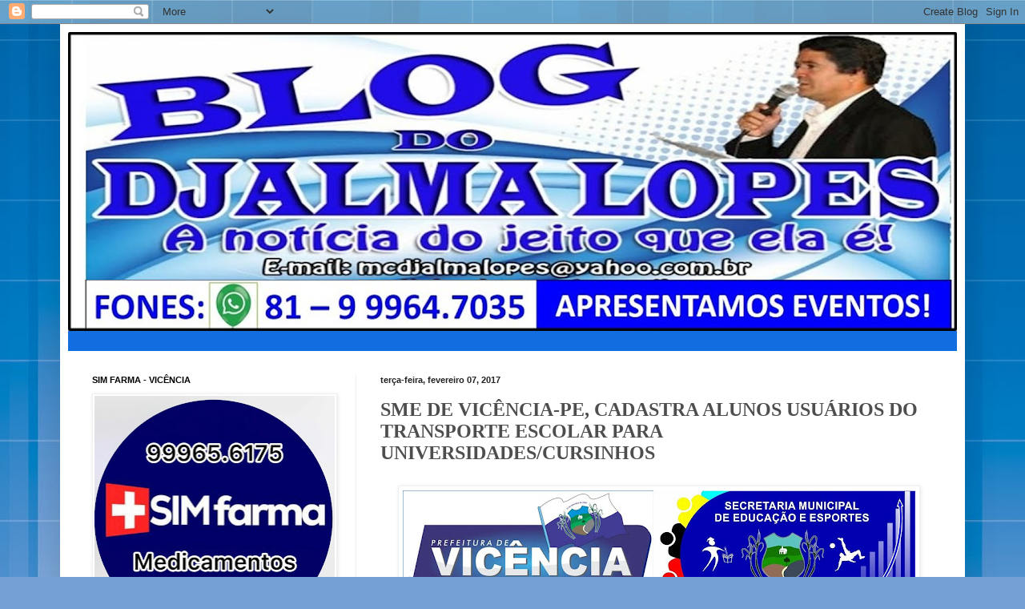

--- FILE ---
content_type: text/html; charset=UTF-8
request_url: https://blog.djalmalopes.com/2017/02/sme-de-vicencia-pe-cadastra-alunos.html
body_size: 20004
content:
<!DOCTYPE html>
<html class='v2' dir='ltr' lang='pt-BR'>
<head>
<link href='https://www.blogger.com/static/v1/widgets/335934321-css_bundle_v2.css' rel='stylesheet' type='text/css'/>
<meta content='width=1100' name='viewport'/>
<meta content='text/html; charset=UTF-8' http-equiv='Content-Type'/>
<meta content='blogger' name='generator'/>
<link href='https://blog.djalmalopes.com/favicon.ico' rel='icon' type='image/x-icon'/>
<link href='https://blog.djalmalopes.com/2017/02/sme-de-vicencia-pe-cadastra-alunos.html' rel='canonical'/>
<link rel="alternate" type="application/atom+xml" title="BLOG DO DJALMA LOPES - Atom" href="https://blog.djalmalopes.com/feeds/posts/default" />
<link rel="alternate" type="application/rss+xml" title="BLOG DO DJALMA LOPES - RSS" href="https://blog.djalmalopes.com/feeds/posts/default?alt=rss" />
<link rel="service.post" type="application/atom+xml" title="BLOG DO DJALMA LOPES - Atom" href="https://www.blogger.com/feeds/1679929751939211997/posts/default" />

<link rel="alternate" type="application/atom+xml" title="BLOG DO DJALMA LOPES - Atom" href="https://blog.djalmalopes.com/feeds/5345197475617541878/comments/default" />
<!--Can't find substitution for tag [blog.ieCssRetrofitLinks]-->
<link href='https://blogger.googleusercontent.com/img/b/R29vZ2xl/AVvXsEioXIxIg0_MTd8mm5vYNTCngSRmrEup-XCwkblHUlOyap-RS-wwlZIeacfy4cP8Y5OCQJ0Zwk93bEEO4Uanl4oABclFlLHgzpUk3gM-DJjhs4KC4Fg16i8fe4UsxEpxleuHnLbzio3EnQXX/s640/dk.jpg' rel='image_src'/>
<meta content='https://blog.djalmalopes.com/2017/02/sme-de-vicencia-pe-cadastra-alunos.html' property='og:url'/>
<meta content='SME DE VICÊNCIA-PE, CADASTRA ALUNOS USUÁRIOS DO TRANSPORTE ESCOLAR PARA UNIVERSIDADES/CURSINHOS' property='og:title'/>
<meta content='   A SME-Secretaria de Educação e Esportes da Prefeitura de Vicência-PE, está realizando o cadastramento dos alunos usuários do transporte e...' property='og:description'/>
<meta content='https://blogger.googleusercontent.com/img/b/R29vZ2xl/AVvXsEioXIxIg0_MTd8mm5vYNTCngSRmrEup-XCwkblHUlOyap-RS-wwlZIeacfy4cP8Y5OCQJ0Zwk93bEEO4Uanl4oABclFlLHgzpUk3gM-DJjhs4KC4Fg16i8fe4UsxEpxleuHnLbzio3EnQXX/w1200-h630-p-k-no-nu/dk.jpg' property='og:image'/>
<title>BLOG DO DJALMA LOPES: SME DE VICÊNCIA-PE, CADASTRA ALUNOS USUÁRIOS DO TRANSPORTE ESCOLAR PARA UNIVERSIDADES/CURSINHOS</title>
<style id='page-skin-1' type='text/css'><!--
/*
-----------------------------------------------
Blogger Template Style
Name:     Simple
Designer: Blogger
URL:      www.blogger.com
----------------------------------------------- */
/* Content
----------------------------------------------- */
body {
font: normal normal 20px Arial, Tahoma, Helvetica, FreeSans, sans-serif;
color: #4e4e4e;
background: #75a0d5 url(//themes.googleusercontent.com/image?id=1_bStA4xU4a1ALNAqP7UP814bhfnsUau-0EDCQD7_XIw7aeX8-O9UfdTOTWT0FvRY_k6Q) no-repeat fixed top center /* Credit: Maliketh (http://www.istockphoto.com/file_closeup.php?id=5389782&platform=blogger) */;
padding: 0 40px 40px 40px;
}
html body .region-inner {
min-width: 0;
max-width: 100%;
width: auto;
}
h2 {
font-size: 22px;
}
a:link {
text-decoration:none;
color: #126ee0;
}
a:visited {
text-decoration:none;
color: #8f8f8f;
}
a:hover {
text-decoration:underline;
color: #1159ff;
}
.body-fauxcolumn-outer .fauxcolumn-inner {
background: transparent none repeat scroll top left;
_background-image: none;
}
.body-fauxcolumn-outer .cap-top {
position: absolute;
z-index: 1;
height: 400px;
width: 100%;
}
.body-fauxcolumn-outer .cap-top .cap-left {
width: 100%;
background: transparent none repeat-x scroll top left;
_background-image: none;
}
.content-outer {
-moz-box-shadow: 0 0 40px rgba(0, 0, 0, .15);
-webkit-box-shadow: 0 0 5px rgba(0, 0, 0, .15);
-goog-ms-box-shadow: 0 0 10px #333333;
box-shadow: 0 0 40px rgba(0, 0, 0, .15);
margin-bottom: 1px;
}
.content-inner {
padding: 10px 10px;
}
.content-inner {
background-color: #ffffff;
}
/* Header
----------------------------------------------- */
.header-outer {
background: #126ee0 url(//www.blogblog.com/1kt/simple/gradients_light.png) repeat-x scroll 0 -400px;
_background-image: none;
}
.Header h1 {
font: normal normal 60px Arial, Tahoma, Helvetica, FreeSans, sans-serif;
color: #ffffff;
text-shadow: 1px 2px 3px rgba(0, 0, 0, .2);
}
.Header h1 a {
color: #ffffff;
}
.Header .description {
font-size: 140%;
color: #ffffff;
}
.header-inner .Header .titlewrapper {
padding: 22px 30px;
}
.header-inner .Header .descriptionwrapper {
padding: 0 30px;
}
/* Tabs
----------------------------------------------- */
.tabs-inner .section:first-child {
border-top: 0 solid #eeeeee;
}
.tabs-inner .section:first-child ul {
margin-top: -0;
border-top: 0 solid #eeeeee;
border-left: 0 solid #eeeeee;
border-right: 0 solid #eeeeee;
}
.tabs-inner .widget ul {
background: #f7f7f7 url(https://resources.blogblog.com/blogblog/data/1kt/simple/gradients_light.png) repeat-x scroll 0 -800px;
_background-image: none;
border-bottom: 1px solid #eeeeee;
margin-top: 0;
margin-left: -30px;
margin-right: -30px;
}
.tabs-inner .widget li a {
display: inline-block;
padding: .6em 1em;
font: normal normal 14px Arial, Tahoma, Helvetica, FreeSans, sans-serif;
color: #9f9f9f;
border-left: 1px solid #ffffff;
border-right: 1px solid #eeeeee;
}
.tabs-inner .widget li:first-child a {
border-left: none;
}
.tabs-inner .widget li.selected a, .tabs-inner .widget li a:hover {
color: #000000;
background-color: #f0f0f0;
text-decoration: none;
}
/* Columns
----------------------------------------------- */
.main-outer {
border-top: 0 solid #f0f0f0;
}
.fauxcolumn-left-outer .fauxcolumn-inner {
border-right: 1px solid #f0f0f0;
}
.fauxcolumn-right-outer .fauxcolumn-inner {
border-left: 1px solid #f0f0f0;
}
/* Headings
----------------------------------------------- */
div.widget > h2,
div.widget h2.title {
margin: 0 0 1em 0;
font: normal bold 11px Arial, Tahoma, Helvetica, FreeSans, sans-serif;
color: #000000;
}
/* Widgets
----------------------------------------------- */
.widget .zippy {
color: #9f9f9f;
text-shadow: 2px 2px 1px rgba(0, 0, 0, .1);
}
.widget .popular-posts ul {
list-style: none;
}
/* Posts
----------------------------------------------- */
h2.date-header {
font: normal bold 11px Arial, Tahoma, Helvetica, FreeSans, sans-serif;
}
.date-header span {
background-color: rgba(76, 76, 76, 0);
color: #222222;
padding: inherit;
letter-spacing: inherit;
margin: inherit;
}
.main-inner {
padding-top: 30px;
padding-bottom: 30px;
}
.main-inner .column-center-inner {
padding: 0 15px;
}
.main-inner .column-center-inner .section {
margin: 0 15px;
}
.post {
margin: 0 0 25px 0;
}
h3.post-title, .comments h4 {
font: normal bold 24px 'Times New Roman', Times, FreeSerif, serif;
margin: .75em 0 0;
}
.post-body {
font-size: 110%;
line-height: 1.4;
position: relative;
}
.post-body img, .post-body .tr-caption-container, .Profile img, .Image img,
.BlogList .item-thumbnail img {
padding: 2px;
background: #ffffff;
border: 1px solid #f0f0f0;
-moz-box-shadow: 1px 1px 5px rgba(0, 0, 0, .1);
-webkit-box-shadow: 1px 1px 5px rgba(0, 0, 0, .1);
box-shadow: 1px 1px 5px rgba(0, 0, 0, .1);
}
.post-body img, .post-body .tr-caption-container {
padding: 5px;
}
.post-body .tr-caption-container {
color: #222222;
}
.post-body .tr-caption-container img {
padding: 0;
background: transparent;
border: none;
-moz-box-shadow: 0 0 0 rgba(0, 0, 0, .1);
-webkit-box-shadow: 0 0 0 rgba(0, 0, 0, .1);
box-shadow: 0 0 0 rgba(0, 0, 0, .1);
}
.post-header {
margin: 0 0 1.5em;
line-height: 1.6;
font-size: 90%;
}
.post-footer {
margin: 20px -2px 0;
padding: 5px 10px;
color: #727272;
background-color: #fbfbfb;
border-bottom: 1px solid #f0f0f0;
line-height: 1.6;
font-size: 90%;
}
#comments .comment-author {
padding-top: 1.5em;
border-top: 1px solid #f0f0f0;
background-position: 0 1.5em;
}
#comments .comment-author:first-child {
padding-top: 0;
border-top: none;
}
.avatar-image-container {
margin: .2em 0 0;
}
#comments .avatar-image-container img {
border: 1px solid #f0f0f0;
}
/* Comments
----------------------------------------------- */
.comments .comments-content .icon.blog-author {
background-repeat: no-repeat;
background-image: url([data-uri]);
}
.comments .comments-content .loadmore a {
border-top: 1px solid #9f9f9f;
border-bottom: 1px solid #9f9f9f;
}
.comments .comment-thread.inline-thread {
background-color: #fbfbfb;
}
.comments .continue {
border-top: 2px solid #9f9f9f;
}
/* Accents
---------------------------------------------- */
.section-columns td.columns-cell {
border-left: 1px solid #f0f0f0;
}
.blog-pager {
background: transparent none no-repeat scroll top center;
}
.blog-pager-older-link, .home-link,
.blog-pager-newer-link {
background-color: #ffffff;
padding: 5px;
}
.footer-outer {
border-top: 0 dashed #bbbbbb;
}
/* Mobile
----------------------------------------------- */
body.mobile  {
background-size: auto;
}
.mobile .body-fauxcolumn-outer {
background: transparent none repeat scroll top left;
}
.mobile .body-fauxcolumn-outer .cap-top {
background-size: 100% auto;
}
.mobile .content-outer {
-webkit-box-shadow: 0 0 3px rgba(0, 0, 0, .15);
box-shadow: 0 0 3px rgba(0, 0, 0, .15);
}
.mobile .tabs-inner .widget ul {
margin-left: 0;
margin-right: 0;
}
.mobile .post {
margin: 0;
}
.mobile .main-inner .column-center-inner .section {
margin: 0;
}
.mobile .date-header span {
padding: 0.1em 10px;
margin: 0 -10px;
}
.mobile h3.post-title {
margin: 0;
}
.mobile .blog-pager {
background: transparent none no-repeat scroll top center;
}
.mobile .footer-outer {
border-top: none;
}
.mobile .main-inner, .mobile .footer-inner {
background-color: #ffffff;
}
.mobile-index-contents {
color: #4e4e4e;
}
.mobile-link-button {
background-color: #126ee0;
}
.mobile-link-button a:link, .mobile-link-button a:visited {
color: #ffffff;
}
.mobile .tabs-inner .section:first-child {
border-top: none;
}
.mobile .tabs-inner .PageList .widget-content {
background-color: #f0f0f0;
color: #000000;
border-top: 1px solid #eeeeee;
border-bottom: 1px solid #eeeeee;
}
.mobile .tabs-inner .PageList .widget-content .pagelist-arrow {
border-left: 1px solid #eeeeee;
}

--></style>
<style id='template-skin-1' type='text/css'><!--
body {
min-width: 1130px;
}
.content-outer, .content-fauxcolumn-outer, .region-inner {
min-width: 1130px;
max-width: 1130px;
_width: 1130px;
}
.main-inner .columns {
padding-left: 360px;
padding-right: 0px;
}
.main-inner .fauxcolumn-center-outer {
left: 360px;
right: 0px;
/* IE6 does not respect left and right together */
_width: expression(this.parentNode.offsetWidth -
parseInt("360px") -
parseInt("0px") + 'px');
}
.main-inner .fauxcolumn-left-outer {
width: 360px;
}
.main-inner .fauxcolumn-right-outer {
width: 0px;
}
.main-inner .column-left-outer {
width: 360px;
right: 100%;
margin-left: -360px;
}
.main-inner .column-right-outer {
width: 0px;
margin-right: -0px;
}
#layout {
min-width: 0;
}
#layout .content-outer {
min-width: 0;
width: 800px;
}
#layout .region-inner {
min-width: 0;
width: auto;
}
body#layout div.add_widget {
padding: 8px;
}
body#layout div.add_widget a {
margin-left: 32px;
}
--></style>
<style>
    body {background-image:url(\/\/themes.googleusercontent.com\/image?id=1_bStA4xU4a1ALNAqP7UP814bhfnsUau-0EDCQD7_XIw7aeX8-O9UfdTOTWT0FvRY_k6Q);}
    
@media (max-width: 200px) { body {background-image:url(\/\/themes.googleusercontent.com\/image?id=1_bStA4xU4a1ALNAqP7UP814bhfnsUau-0EDCQD7_XIw7aeX8-O9UfdTOTWT0FvRY_k6Q&options=w200);}}
@media (max-width: 400px) and (min-width: 201px) { body {background-image:url(\/\/themes.googleusercontent.com\/image?id=1_bStA4xU4a1ALNAqP7UP814bhfnsUau-0EDCQD7_XIw7aeX8-O9UfdTOTWT0FvRY_k6Q&options=w400);}}
@media (max-width: 800px) and (min-width: 401px) { body {background-image:url(\/\/themes.googleusercontent.com\/image?id=1_bStA4xU4a1ALNAqP7UP814bhfnsUau-0EDCQD7_XIw7aeX8-O9UfdTOTWT0FvRY_k6Q&options=w800);}}
@media (max-width: 1200px) and (min-width: 801px) { body {background-image:url(\/\/themes.googleusercontent.com\/image?id=1_bStA4xU4a1ALNAqP7UP814bhfnsUau-0EDCQD7_XIw7aeX8-O9UfdTOTWT0FvRY_k6Q&options=w1200);}}
/* Last tag covers anything over one higher than the previous max-size cap. */
@media (min-width: 1201px) { body {background-image:url(\/\/themes.googleusercontent.com\/image?id=1_bStA4xU4a1ALNAqP7UP814bhfnsUau-0EDCQD7_XIw7aeX8-O9UfdTOTWT0FvRY_k6Q&options=w1600);}}
  </style>
<link href='https://www.blogger.com/dyn-css/authorization.css?targetBlogID=1679929751939211997&amp;zx=d0d0bd0e-63eb-4355-8c51-7ba3035cdd50' media='none' onload='if(media!=&#39;all&#39;)media=&#39;all&#39;' rel='stylesheet'/><noscript><link href='https://www.blogger.com/dyn-css/authorization.css?targetBlogID=1679929751939211997&amp;zx=d0d0bd0e-63eb-4355-8c51-7ba3035cdd50' rel='stylesheet'/></noscript>
<meta name='google-adsense-platform-account' content='ca-host-pub-1556223355139109'/>
<meta name='google-adsense-platform-domain' content='blogspot.com'/>

<link rel="stylesheet" href="https://fonts.googleapis.com/css2?display=swap&family=Calibri"></head>
<body class='loading variant-bold'>
<div class='navbar section' id='navbar' name='Navbar'><div class='widget Navbar' data-version='1' id='Navbar1'><script type="text/javascript">
    function setAttributeOnload(object, attribute, val) {
      if(window.addEventListener) {
        window.addEventListener('load',
          function(){ object[attribute] = val; }, false);
      } else {
        window.attachEvent('onload', function(){ object[attribute] = val; });
      }
    }
  </script>
<div id="navbar-iframe-container"></div>
<script type="text/javascript" src="https://apis.google.com/js/platform.js"></script>
<script type="text/javascript">
      gapi.load("gapi.iframes:gapi.iframes.style.bubble", function() {
        if (gapi.iframes && gapi.iframes.getContext) {
          gapi.iframes.getContext().openChild({
              url: 'https://www.blogger.com/navbar/1679929751939211997?po\x3d5345197475617541878\x26origin\x3dhttps://blog.djalmalopes.com',
              where: document.getElementById("navbar-iframe-container"),
              id: "navbar-iframe"
          });
        }
      });
    </script><script type="text/javascript">
(function() {
var script = document.createElement('script');
script.type = 'text/javascript';
script.src = '//pagead2.googlesyndication.com/pagead/js/google_top_exp.js';
var head = document.getElementsByTagName('head')[0];
if (head) {
head.appendChild(script);
}})();
</script>
</div></div>
<div class='body-fauxcolumns'>
<div class='fauxcolumn-outer body-fauxcolumn-outer'>
<div class='cap-top'>
<div class='cap-left'></div>
<div class='cap-right'></div>
</div>
<div class='fauxborder-left'>
<div class='fauxborder-right'></div>
<div class='fauxcolumn-inner'>
</div>
</div>
<div class='cap-bottom'>
<div class='cap-left'></div>
<div class='cap-right'></div>
</div>
</div>
</div>
<div class='content'>
<div class='content-fauxcolumns'>
<div class='fauxcolumn-outer content-fauxcolumn-outer'>
<div class='cap-top'>
<div class='cap-left'></div>
<div class='cap-right'></div>
</div>
<div class='fauxborder-left'>
<div class='fauxborder-right'></div>
<div class='fauxcolumn-inner'>
</div>
</div>
<div class='cap-bottom'>
<div class='cap-left'></div>
<div class='cap-right'></div>
</div>
</div>
</div>
<div class='content-outer'>
<div class='content-cap-top cap-top'>
<div class='cap-left'></div>
<div class='cap-right'></div>
</div>
<div class='fauxborder-left content-fauxborder-left'>
<div class='fauxborder-right content-fauxborder-right'></div>
<div class='content-inner'>
<header>
<div class='header-outer'>
<div class='header-cap-top cap-top'>
<div class='cap-left'></div>
<div class='cap-right'></div>
</div>
<div class='fauxborder-left header-fauxborder-left'>
<div class='fauxborder-right header-fauxborder-right'></div>
<div class='region-inner header-inner'>
<div class='header section' id='header' name='Cabeçalho'><div class='widget Header' data-version='1' id='Header1'>
<div id='header-inner'>
<a href='https://blog.djalmalopes.com/' style='display: block'>
<img alt='BLOG DO DJALMA LOPES' height='373px; ' id='Header1_headerimg' src='https://blogger.googleusercontent.com/img/b/R29vZ2xl/AVvXsEhAvGa6128HzSEiSW_krJpVeCJ3QH1Zh1Fq9cqNEA5tO5yfXztHWA0uK_zOZvcj5x8ZT4QhqJHMH36gXBYYlF-leM-xB4UkvWRE8S0lCpG7w0NOL0j3TSdMx9GJhwKazSwyo2Z6PU9XZ5U/s1110/dds.png' style='display: block' width='1110px; '/>
</a>
<div class='descriptionwrapper'>
<p class='description'><span>
</span></p>
</div>
</div>
</div></div>
</div>
</div>
<div class='header-cap-bottom cap-bottom'>
<div class='cap-left'></div>
<div class='cap-right'></div>
</div>
</div>
</header>
<div class='tabs-outer'>
<div class='tabs-cap-top cap-top'>
<div class='cap-left'></div>
<div class='cap-right'></div>
</div>
<div class='fauxborder-left tabs-fauxborder-left'>
<div class='fauxborder-right tabs-fauxborder-right'></div>
<div class='region-inner tabs-inner'>
<div class='tabs no-items section' id='crosscol' name='Entre colunas'></div>
<div class='tabs no-items section' id='crosscol-overflow' name='Cross-Column 2'></div>
</div>
</div>
<div class='tabs-cap-bottom cap-bottom'>
<div class='cap-left'></div>
<div class='cap-right'></div>
</div>
</div>
<div class='main-outer'>
<div class='main-cap-top cap-top'>
<div class='cap-left'></div>
<div class='cap-right'></div>
</div>
<div class='fauxborder-left main-fauxborder-left'>
<div class='fauxborder-right main-fauxborder-right'></div>
<div class='region-inner main-inner'>
<div class='columns fauxcolumns'>
<div class='fauxcolumn-outer fauxcolumn-center-outer'>
<div class='cap-top'>
<div class='cap-left'></div>
<div class='cap-right'></div>
</div>
<div class='fauxborder-left'>
<div class='fauxborder-right'></div>
<div class='fauxcolumn-inner'>
</div>
</div>
<div class='cap-bottom'>
<div class='cap-left'></div>
<div class='cap-right'></div>
</div>
</div>
<div class='fauxcolumn-outer fauxcolumn-left-outer'>
<div class='cap-top'>
<div class='cap-left'></div>
<div class='cap-right'></div>
</div>
<div class='fauxborder-left'>
<div class='fauxborder-right'></div>
<div class='fauxcolumn-inner'>
</div>
</div>
<div class='cap-bottom'>
<div class='cap-left'></div>
<div class='cap-right'></div>
</div>
</div>
<div class='fauxcolumn-outer fauxcolumn-right-outer'>
<div class='cap-top'>
<div class='cap-left'></div>
<div class='cap-right'></div>
</div>
<div class='fauxborder-left'>
<div class='fauxborder-right'></div>
<div class='fauxcolumn-inner'>
</div>
</div>
<div class='cap-bottom'>
<div class='cap-left'></div>
<div class='cap-right'></div>
</div>
</div>
<!-- corrects IE6 width calculation -->
<div class='columns-inner'>
<div class='column-center-outer'>
<div class='column-center-inner'>
<div class='main section' id='main' name='Principal'><div class='widget Blog' data-version='1' id='Blog1'>
<div class='blog-posts hfeed'>

          <div class="date-outer">
        
<h2 class='date-header'><span>terça-feira, fevereiro 07, 2017</span></h2>

          <div class="date-posts">
        
<div class='post-outer'>
<div class='post hentry uncustomized-post-template' itemprop='blogPost' itemscope='itemscope' itemtype='http://schema.org/BlogPosting'>
<meta content='https://blogger.googleusercontent.com/img/b/R29vZ2xl/AVvXsEioXIxIg0_MTd8mm5vYNTCngSRmrEup-XCwkblHUlOyap-RS-wwlZIeacfy4cP8Y5OCQJ0Zwk93bEEO4Uanl4oABclFlLHgzpUk3gM-DJjhs4KC4Fg16i8fe4UsxEpxleuHnLbzio3EnQXX/s640/dk.jpg' itemprop='image_url'/>
<meta content='1679929751939211997' itemprop='blogId'/>
<meta content='5345197475617541878' itemprop='postId'/>
<a name='5345197475617541878'></a>
<h3 class='post-title entry-title' itemprop='name'>
SME DE VICÊNCIA-PE, CADASTRA ALUNOS USUÁRIOS DO TRANSPORTE ESCOLAR PARA UNIVERSIDADES/CURSINHOS
</h3>
<div class='post-header'>
<div class='post-header-line-1'></div>
</div>
<div class='post-body entry-content' id='post-body-5345197475617541878' itemprop='description articleBody'>
<div class="separator" style="clear: both; text-align: center;">
<a href="https://blogger.googleusercontent.com/img/b/R29vZ2xl/AVvXsEioXIxIg0_MTd8mm5vYNTCngSRmrEup-XCwkblHUlOyap-RS-wwlZIeacfy4cP8Y5OCQJ0Zwk93bEEO4Uanl4oABclFlLHgzpUk3gM-DJjhs4KC4Fg16i8fe4UsxEpxleuHnLbzio3EnQXX/s1600/dk.jpg" imageanchor="1" style="margin-left: 1em; margin-right: 1em;"><img border="0" height="150" src="https://blogger.googleusercontent.com/img/b/R29vZ2xl/AVvXsEioXIxIg0_MTd8mm5vYNTCngSRmrEup-XCwkblHUlOyap-RS-wwlZIeacfy4cP8Y5OCQJ0Zwk93bEEO4Uanl4oABclFlLHgzpUk3gM-DJjhs4KC4Fg16i8fe4UsxEpxleuHnLbzio3EnQXX/s640/dk.jpg" width="640" /></a></div>
<div style="text-align: justify;">
<span style="font-size: x-large;">A SME-Secretaria de Educação e Esportes da Prefeitura de Vicência-PE, está realizando o cadastramento dos alunos usuários do transporte escolar para universidades/cursinhos. O atendimento acontece de segunda a sexta, pela manhã e tarde na própria secretaria, onde é preenchido o formulário. São necessários os seguintes documentos: carteira de identidade, CPF, nome da instituição e número de matrícula da escola.&nbsp;</span></div>
<div style='clear: both;'></div>
</div>
<div class='post-footer'>
<div class='post-footer-line post-footer-line-1'>
<span class='post-author vcard'>
Postado por
<span class='fn' itemprop='author' itemscope='itemscope' itemtype='http://schema.org/Person'>
<meta content='https://www.blogger.com/profile/12106510478223288230' itemprop='url'/>
<a class='g-profile' href='https://www.blogger.com/profile/12106510478223288230' rel='author' title='author profile'>
<span itemprop='name'>Djalma Lopes</span>
</a>
</span>
</span>
<span class='post-timestamp'>
às
<meta content='https://blog.djalmalopes.com/2017/02/sme-de-vicencia-pe-cadastra-alunos.html' itemprop='url'/>
<a class='timestamp-link' href='https://blog.djalmalopes.com/2017/02/sme-de-vicencia-pe-cadastra-alunos.html' rel='bookmark' title='permanent link'><abbr class='published' itemprop='datePublished' title='2017-02-07T12:43:00-03:00'>terça-feira, fevereiro 07, 2017</abbr></a>
</span>
<span class='post-comment-link'>
</span>
<span class='post-icons'>
<span class='item-control blog-admin pid-1178958003'>
<a href='https://www.blogger.com/post-edit.g?blogID=1679929751939211997&postID=5345197475617541878&from=pencil' title='Editar post'>
<img alt='' class='icon-action' height='18' src='https://resources.blogblog.com/img/icon18_edit_allbkg.gif' width='18'/>
</a>
</span>
</span>
<div class='post-share-buttons goog-inline-block'>
<a class='goog-inline-block share-button sb-email' href='https://www.blogger.com/share-post.g?blogID=1679929751939211997&postID=5345197475617541878&target=email' target='_blank' title='Enviar por e-mail'><span class='share-button-link-text'>Enviar por e-mail</span></a><a class='goog-inline-block share-button sb-blog' href='https://www.blogger.com/share-post.g?blogID=1679929751939211997&postID=5345197475617541878&target=blog' onclick='window.open(this.href, "_blank", "height=270,width=475"); return false;' target='_blank' title='Postar no blog!'><span class='share-button-link-text'>Postar no blog!</span></a><a class='goog-inline-block share-button sb-twitter' href='https://www.blogger.com/share-post.g?blogID=1679929751939211997&postID=5345197475617541878&target=twitter' target='_blank' title='Compartilhar no X'><span class='share-button-link-text'>Compartilhar no X</span></a><a class='goog-inline-block share-button sb-facebook' href='https://www.blogger.com/share-post.g?blogID=1679929751939211997&postID=5345197475617541878&target=facebook' onclick='window.open(this.href, "_blank", "height=430,width=640"); return false;' target='_blank' title='Compartilhar no Facebook'><span class='share-button-link-text'>Compartilhar no Facebook</span></a><a class='goog-inline-block share-button sb-pinterest' href='https://www.blogger.com/share-post.g?blogID=1679929751939211997&postID=5345197475617541878&target=pinterest' target='_blank' title='Compartilhar com o Pinterest'><span class='share-button-link-text'>Compartilhar com o Pinterest</span></a>
</div>
</div>
<div class='post-footer-line post-footer-line-2'>
<span class='post-labels'>
</span>
</div>
<div class='post-footer-line post-footer-line-3'>
<span class='post-location'>
</span>
</div>
</div>
</div>
<div class='comments' id='comments'>
<a name='comments'></a>
</div>
</div>

        </div></div>
      
</div>
<div class='blog-pager' id='blog-pager'>
<span id='blog-pager-newer-link'>
<a class='blog-pager-newer-link' href='https://blog.djalmalopes.com/2017/02/alunos-sao-recepcionados-com-muita.html' id='Blog1_blog-pager-newer-link' title='Postagem mais recente'>Postagem mais recente</a>
</span>
<span id='blog-pager-older-link'>
<a class='blog-pager-older-link' href='https://blog.djalmalopes.com/2017/02/prefeitura-de-vicencia-pe-cumpre.html' id='Blog1_blog-pager-older-link' title='Postagem mais antiga'>Postagem mais antiga</a>
</span>
<a class='home-link' href='https://blog.djalmalopes.com/'>Página inicial</a>
</div>
<div class='clear'></div>
<div class='post-feeds'>
</div>
</div></div>
</div>
</div>
<div class='column-left-outer'>
<div class='column-left-inner'>
<aside>
<div class='sidebar section' id='sidebar-left-1'><div class='widget Image' data-version='1' id='Image12'>
<h2>SIM FARMA - VICÊNCIA</h2>
<div class='widget-content'>
<img alt='SIM FARMA - VICÊNCIA' height='301' id='Image12_img' src='https://blogger.googleusercontent.com/img/a/AVvXsEgGBsYuPp5yDHyx2ZwWNFrQbvScHVvlr4khB9OovUjmE995Pet8QTvx4gD7T9ZDZdhYPE_vc9Hhns2apUSh-xWbtpYrDWi-Mh1tHMS-b_d3XAtQpVTSl-uy6yBlK24PlfwYekyFfY7vcLmhZjmKo2SPx3-2-7A9ahU4aHsjaj7_6aT3vCfBGLkz-B8YTus=s301' width='300'/>
<br/>
<span class='caption'>RUA MANOEL BORBA - PRÓXIMA A PASSARELA</span>
</div>
<div class='clear'></div>
</div><div class='widget Image' data-version='1' id='Image9'>
<h2>Câmara de Vereadores de Vicência</h2>
<div class='widget-content'>
<img alt='Câmara de Vereadores de Vicência' height='313' id='Image9_img' src='https://blogger.googleusercontent.com/img/a/AVvXsEgI9LNlGYQYYeCwVAwUN_wO9MWhy4jAzOgi0MtGANeg6k0X0Uwg5l7ruuEYz5O2lY_ZieAAbc5Cn4DxJoO3s5v6gQXAGCp6dxk2xCSH0_KWt4lJ_9UV3b8-klRNFOvCwIB86I1MOtHTy4gACaf7RktzTpM4Y51HlGFtZiTudmWWg4UgV6TM30Iq3nKPBWk=s313' width='300'/>
<br/>
<span class='caption'>Câmara de Vereadores de Vicência</span>
</div>
<div class='clear'></div>
</div><div class='widget Image' data-version='1' id='Image15'>
<h2>Farmácia São Benedito e Consultório Popular</h2>
<div class='widget-content'>
<img alt='Farmácia São Benedito e Consultório Popular' height='128' id='Image15_img' src='https://blogger.googleusercontent.com/img/a/AVvXsEjLAJDr38ytMOwqU2l1ew96BtEuv188OvsJifh3wrddrl0YYDoptZ5dfsBxEXb5JWYptMnvhU7hTBdhXOmDuNRSxhNGGvPA_FGaFzYw2r6WiEQJ_PRafcxvdT6DOigh4PCBasUknWZDw9wMjWjn8xlBWnzcq5u1ZkFM1Va1jZu-V9qXEmCojjK6Cw7frepq=s300' width='300'/>
<br/>
<span class='caption'>Rua Oliveira Estelita - Vicência</span>
</div>
<div class='clear'></div>
</div><div class='widget Image' data-version='1' id='Image3'>
<h2>Psicóloga Isadora Aguiar - Vicência!</h2>
<div class='widget-content'>
<a href='Contato - 9.9718.7073 - Atendimento presencial e On-line!'>
<img alt='Psicóloga Isadora Aguiar - Vicência!' height='349' id='Image3_img' src='https://blogger.googleusercontent.com/img/a/AVvXsEg566y7zootMaGYebOHDpAxESWEcxyMk-PoH0nwDgD4c1lh_PkfYdgyufff1K9RRnmPDqcFce368GqwjkrJV4Am_4V_6zSnWFD5eE7GptrifXSytEFIPFi0ccIOrgYonvBPCn6EOpY2QtOiWW3Witwg1tABREqDBJGu01b2TnCbQsenWU6zOHMALMOTuum1=s349' width='300'/>
</a>
<br/>
<span class='caption'>Psicóloga Isadora Aguiar - Vicência!</span>
</div>
<div class='clear'></div>
</div><div class='widget Image' data-version='1' id='Image1'>
<h2>Horti Frut Doce Sabor - Rua Oliveira Estelita!</h2>
<div class='widget-content'>
<img alt='Horti Frut Doce Sabor - Rua Oliveira Estelita!' height='481' id='Image1_img' src='https://blogger.googleusercontent.com/img/a/AVvXsEhwWHlDXxVGxoy8yBao6O9xCDCCpx4yiowH9vKyHh6Kr_XVjz0AI6rXChD7s1tgqv3RHJXMNSSD9hp6qzxgy0aUuYXYxKsFBFXpkKy3_ESLc69Wu5J-mmOXJdLUW0N8EV6VuPyej2RdoyYT9gNLVhCNgLZ-kCLMu4PTnwM9cv7oE5G8O16RQvgobSiTdAyQ=s481' width='300'/>
<br/>
<span class='caption'>Centro - Vicência</span>
</div>
<div class='clear'></div>
</div><div class='widget Image' data-version='1' id='Image10'>
<h2>É Sol</h2>
<div class='widget-content'>
<a href='81-99617.8585'>
<img alt='É Sol' height='175' id='Image10_img' src='https://blogger.googleusercontent.com/img/a/AVvXsEjuO4QuTzRVXzlJKvwFlImj99XgsBhJi2G8cARFUPPCTloe_4MwxfxuVL3AWXj-KGdQ5LhObRH43xP6e96br5TXKt5tjktDmKdltJ1gOtVxmM3Q9KGrtV-craSppdb9euff33dhXtWE0rvGpUz4hvLC3S6I8OgMHTD3ix8boI7bpht3b2oiSE0zYk33zw=s300' width='300'/>
</a>
<br/>
<span class='caption'>é.sol - Vicência - energia Solar!</span>
</div>
<div class='clear'></div>
</div><div class='widget Image' data-version='1' id='Image5'>
<h2>Daniel Cell - Vicência</h2>
<div class='widget-content'>
<img alt='Daniel Cell - Vicência' height='315' id='Image5_img' src='https://blogger.googleusercontent.com/img/a/AVvXsEjgd9-pKKQkrsPBywv3atUA7e0t84td_TdAaRQL6nFGGO4SHwEGgQgoArgOB8QxgclwrSQWiTb-9N9IiOpu7rb3J0xMzRDoXnvq9D3vpF6v2mTcsb-2UOXcdKCTuK1klPQLK2uSoPBsWrarhxmu1YCeDlPPTWtp9-p8RZeHKKjR7-b9JtTNP2PKnUkIn7KG=s315' width='300'/>
<br/>
<span class='caption'>81 - 99860-0686</span>
</div>
<div class='clear'></div>
</div><div class='widget Image' data-version='1' id='Image14'>
<h2>Drogaria Center</h2>
<div class='widget-content'>
<img alt='Drogaria Center' height='251' id='Image14_img' src='https://blogger.googleusercontent.com/img/a/AVvXsEgSYWUtJTPTDwgOpgfUOY3MXK_PhN9REtiCfn4b_aQYs0LIcUQ1erJMhXNB3PtdSemXc7-XdJbSZr_vb0VPfTQ5SCX-mzdL-IgpfC7c9mqAPDRoLtQu0cxz_uT_rRsyhqR2a4j6UTJMoSL27tYid4RFu4Ox1EUK_-tP8Cmg9i0BnaX13sRURDdfqNk1_w=s300' width='300'/>
<br/>
<span class='caption'>Praça Joaquim Nabuco - Vicência!</span>
</div>
<div class='clear'></div>
</div><div class='widget Image' data-version='1' id='Image11'>
<h2>Avenida Senador Paulo Guerra -  Vicência-PE</h2>
<div class='widget-content'>
<img alt='Avenida Senador Paulo Guerra -  Vicência-PE' height='109' id='Image11_img' src='https://blogger.googleusercontent.com/img/a/AVvXsEiPE3FBtwIn0GFlqld6Ic_At0LggdNEUANJ1TO-QoRT2u7kINzkwfy2YnwoRoh45kIXDDAHg3U_AkXJLOWhh0duN8uD9xvmHZpP6FNFrspEs7JLlC0ADEyf-J9MB0A9BJ3BsWMhnddBGtiWmcSttRnpUzOh6WaGmuhjF-n4UPONVgRIO8uSq2f0MEXjwA=s300' width='300'/>
<br/>
<span class='caption'>Auto Molas Nossa Senhora da Conceição</span>
</div>
<div class='clear'></div>
</div><div class='widget Image' data-version='1' id='Image7'>
<h2>Bar do Geraldo - Vicência</h2>
<div class='widget-content'>
<img alt='Bar do Geraldo - Vicência' height='170' id='Image7_img' src='https://blogger.googleusercontent.com/img/a/AVvXsEghKMnvVuuJb_KQsCTa78gOGU1JAQvKYIoh3SyjCharh8DQ-mcQmRURB-pUTx15P0EybUXGyAzZ_S0vrnwbV6XpDRd35Z2ZU8qAxEEr5dgym6PhpqbWXfxqmrs88_mDzPRS-fp0pIqBVGALumY8669hWYcTzc4rvMaVW-UlFeRA7i2VDEaWyYTAP9pLvQ=s300' width='300'/>
<br/>
</div>
<div class='clear'></div>
</div><div class='widget Image' data-version='1' id='Image6'>
<h2>Confecções infantil e adulto - Acessórios e Calçados!</h2>
<div class='widget-content'>
<img alt='Confecções infantil e adulto - Acessórios e Calçados!' height='156' id='Image6_img' src='https://blogger.googleusercontent.com/img/a/AVvXsEh1GvYFD2TUQg8T821UZNp5SFCYo1TYM2ZgRGRbkxkgKjSDY26UvqUy5OdaJEvAR3TIDzwfDVHYVgUaBHWW_HtCM2u3aw0cF25_Rpk5HzWdTM-SmGue7nlXIBXW6av9KCwQtENiCz1RHJG2K_hUwZA-eG6T8inn1BTh_MBYC7pXnbtyc64RdXPowbv_GA=s300' width='300'/>
<br/>
<span class='caption'>Ligue - 3641.1914 e 9.9873.8923!</span>
</div>
<div class='clear'></div>
</div><div class='widget Image' data-version='1' id='Image4'>
<h2>Baterias em 10 vezes! Ligue - 3641-1837</h2>
<div class='widget-content'>
<img alt='Baterias em 10 vezes! Ligue - 3641-1837' height='56' id='Image4_img' src='https://blogger.googleusercontent.com/img/a/AVvXsEh5_0QBb8tHD9J-gJf2oldncdnwb-0_IwUshXNGZfAZCEilu_AfoKuajY-uz6jGE5-chXKZmwUNkxAZ7AdaVLyuXzFIs03GSNj45drcKXJVepykKmZ3FpBwhnuiSpPiRvIIcsBAzBGa1ZMr94BghHE1aHCRgeH_wxhPEQTfafkra63Dev2lfnoVWV-PWA=s300' width='300'/>
<br/>
<span class='caption'>Serviços de qualidade - Vicência!</span>
</div>
<div class='clear'></div>
</div><div class='widget Image' data-version='1' id='Image2'>
<h2>Vicência Tecidos - 3641-1147</h2>
<div class='widget-content'>
<img alt='Vicência Tecidos - 3641-1147' height='80' id='Image2_img' src='https://blogger.googleusercontent.com/img/a/AVvXsEhH5-QGZkQ8nChWxDuRrYFNVEoO7K2y7okHYBNwBR0n2qII8YJC5m7pqWG_5DnEofl2TblNIqkpHsgFtKQ_0UylMK-zFUiVrJn6bdQpJOPnPVoFhk9pzObi_u7cpQdf4q7h8Y6mPJkHaqy9PSkF1s8qlintZkN1mnhSPohV72nMLAVWOTiylOPkd2Rs4Q=s300' width='300'/>
<br/>
<span class='caption'>Tecidos, cama, mesa, banho, peças íntimas, confecções infantil e adulto masculina e feminina!</span>
</div>
<div class='clear'></div>
</div><div class='widget Image' data-version='1' id='Image21'>
<h2>Acesse o nosso canal no YOUTUBE!</h2>
<div class='widget-content'>
<a href='https://www.youtube.com/channel/UC7X6vJkiAC_aYOSrnHkztVw?view_as=subscriber'>
<img alt='Acesse o nosso canal no YOUTUBE!' height='253' id='Image21_img' src='https://blogger.googleusercontent.com/img/b/R29vZ2xl/AVvXsEhuJxAmeDAmabsNcUtUt2mUrEWbD4rSh-0jdl29k5z_sMISxqm-LxXglXyOC_bauB-SxSO33hUv38hiJhmwtAOWN65EhKRYw6wXZFQYiCFvjEBvSRv3pBUjABy_WFzOr5CZbCPiGG8ADfQ/s300/sass.png' width='300'/>
</a>
<br/>
<span class='caption'>CLICK NO BANNER!</span>
</div>
<div class='clear'></div>
</div><div class='widget Image' data-version='1' id='Image13'>
<h2>VICÊNCIA FARMA "A LARANJINHA"!</h2>
<div class='widget-content'>
<img alt='VICÊNCIA FARMA "A LARANJINHA"!' height='310' id='Image13_img' src='https://blogger.googleusercontent.com/img/b/R29vZ2xl/AVvXsEjXpyS-li9MQ6amjMdfZxEtvF6Qgzl-8qVzh7n_EHj1gSytEAdHFRjKDHt_gsji26WUMsCZhHioXCGKlf2IVoRt8Gk9CjTkC3yunMydccSG2koI9z8kJX23ZtF8UWITcvyfh2bP8qJXpII/s310/IMG_2362.JPG' width='300'/>
<br/>
<span class='caption'>EM VICÊNCIA, NAZARÉ DA MATA, ALIANÇA E SHOPING CARPINA!</span>
</div>
<div class='clear'></div>
</div><div class='widget Image' data-version='1' id='Image8'>
<h2>ANTONIO MORAES!</h2>
<div class='widget-content'>
<a href='https://www.facebook.com/antonio.moraes.334'>
<img alt='ANTONIO MORAES!' height='264' id='Image8_img' src='https://blogger.googleusercontent.com/img/b/R29vZ2xl/AVvXsEhsQSsIOV8fua2MOGrvaNvKTsIKx-UNfwfmJQ_p9RHKWxVdwj1OzGAWXZmK-C0Rzu5pEIFsckv9XVKvmnu_1wEJWzDNSts73KjmB7S-g6XaX02IvBkBzzxJft3f9WfYSVfmeYydNJLUxJY/s1600/50412304_1832101290227714_6997529948944596992_o.jpg' width='290'/>
</a>
<br/>
<span class='caption'>DEPUTADO ESTADUAL-PP-PE!</span>
</div>
<div class='clear'></div>
</div><div class='widget HTML' data-version='1' id='HTML2'>
<h2 class='title'>MAD - BOLOS, DOCES E SALGADOS! VICÊNCIA-PE- 99807.7424</h2>
<div class='widget-content'>
<a href="https://www.criarbanner.com.br" title="criar banner" target="_blank"><img src="https://lh3.googleusercontent.com/blogger_img_proxy/AEn0k_tlYnPLBnnQgLBAqhGSkJMQK0A5Yiz4a0xZdheXMYN4fG5Sn2nHXr5Ae5-aNjRoUNimcVqH2a_uD3puj9uszwIMWQ=s0-d" width="300" height="300" border="0"></a><br /><a href="https://www.criarbanner.com.br" title="criar banner" target="_blank">criar banner</a>
</div>
<div class='clear'></div>
</div><div class='widget Image' data-version='1' id='Image22'>
<h2>EXAME COMPUTADORIZADO</h2>
<div class='widget-content'>
<img alt='EXAME COMPUTADORIZADO' height='141' id='Image22_img' src='https://blogger.googleusercontent.com/img/b/R29vZ2xl/AVvXsEgd0u8NsYGE_rI-53sCGvQeKRya1BavaZ6oUaOw6DIu2K4eYghkjAviXkwEtG4trW1JFcLHFWOKXeO8tYjV5VZ7nujdeRfIt18O-nq3kkWQurs_YLWqpsxYRBeMdj8ekMiwXTFzxT8x_7u2/s1600/ddd.jpg' width='252'/>
<br/>
</div>
<div class='clear'></div>
</div><div class='widget BlogSearch' data-version='1' id='BlogSearch1'>
<h2 class='title'>Pesquisar este blog</h2>
<div class='widget-content'>
<div id='BlogSearch1_form'>
<form action='https://blog.djalmalopes.com/search' class='gsc-search-box' target='_top'>
<table cellpadding='0' cellspacing='0' class='gsc-search-box'>
<tbody>
<tr>
<td class='gsc-input'>
<input autocomplete='off' class='gsc-input' name='q' size='10' title='search' type='text' value=''/>
</td>
<td class='gsc-search-button'>
<input class='gsc-search-button' title='search' type='submit' value='Pesquisar'/>
</td>
</tr>
</tbody>
</table>
</form>
</div>
</div>
<div class='clear'></div>
</div><div class='widget BlogArchive' data-version='1' id='BlogArchive1'>
<h2>Arquivo do blog</h2>
<div class='widget-content'>
<div id='ArchiveList'>
<div id='BlogArchive1_ArchiveList'>
<ul class='hierarchy'>
<li class='archivedate collapsed'>
<a class='toggle' href='javascript:void(0)'>
<span class='zippy'>

        &#9658;&#160;
      
</span>
</a>
<a class='post-count-link' href='https://blog.djalmalopes.com/2026/'>
2026
</a>
<span class='post-count' dir='ltr'>(229)</span>
<ul class='hierarchy'>
<li class='archivedate collapsed'>
<a class='toggle' href='javascript:void(0)'>
<span class='zippy'>

        &#9658;&#160;
      
</span>
</a>
<a class='post-count-link' href='https://blog.djalmalopes.com/2026/01/'>
janeiro
</a>
<span class='post-count' dir='ltr'>(229)</span>
</li>
</ul>
</li>
</ul>
<ul class='hierarchy'>
<li class='archivedate collapsed'>
<a class='toggle' href='javascript:void(0)'>
<span class='zippy'>

        &#9658;&#160;
      
</span>
</a>
<a class='post-count-link' href='https://blog.djalmalopes.com/2025/'>
2025
</a>
<span class='post-count' dir='ltr'>(4819)</span>
<ul class='hierarchy'>
<li class='archivedate collapsed'>
<a class='toggle' href='javascript:void(0)'>
<span class='zippy'>

        &#9658;&#160;
      
</span>
</a>
<a class='post-count-link' href='https://blog.djalmalopes.com/2025/12/'>
dezembro
</a>
<span class='post-count' dir='ltr'>(382)</span>
</li>
</ul>
<ul class='hierarchy'>
<li class='archivedate collapsed'>
<a class='toggle' href='javascript:void(0)'>
<span class='zippy'>

        &#9658;&#160;
      
</span>
</a>
<a class='post-count-link' href='https://blog.djalmalopes.com/2025/11/'>
novembro
</a>
<span class='post-count' dir='ltr'>(398)</span>
</li>
</ul>
<ul class='hierarchy'>
<li class='archivedate collapsed'>
<a class='toggle' href='javascript:void(0)'>
<span class='zippy'>

        &#9658;&#160;
      
</span>
</a>
<a class='post-count-link' href='https://blog.djalmalopes.com/2025/10/'>
outubro
</a>
<span class='post-count' dir='ltr'>(452)</span>
</li>
</ul>
<ul class='hierarchy'>
<li class='archivedate collapsed'>
<a class='toggle' href='javascript:void(0)'>
<span class='zippy'>

        &#9658;&#160;
      
</span>
</a>
<a class='post-count-link' href='https://blog.djalmalopes.com/2025/09/'>
setembro
</a>
<span class='post-count' dir='ltr'>(427)</span>
</li>
</ul>
<ul class='hierarchy'>
<li class='archivedate collapsed'>
<a class='toggle' href='javascript:void(0)'>
<span class='zippy'>

        &#9658;&#160;
      
</span>
</a>
<a class='post-count-link' href='https://blog.djalmalopes.com/2025/08/'>
agosto
</a>
<span class='post-count' dir='ltr'>(413)</span>
</li>
</ul>
<ul class='hierarchy'>
<li class='archivedate collapsed'>
<a class='toggle' href='javascript:void(0)'>
<span class='zippy'>

        &#9658;&#160;
      
</span>
</a>
<a class='post-count-link' href='https://blog.djalmalopes.com/2025/07/'>
julho
</a>
<span class='post-count' dir='ltr'>(414)</span>
</li>
</ul>
<ul class='hierarchy'>
<li class='archivedate collapsed'>
<a class='toggle' href='javascript:void(0)'>
<span class='zippy'>

        &#9658;&#160;
      
</span>
</a>
<a class='post-count-link' href='https://blog.djalmalopes.com/2025/06/'>
junho
</a>
<span class='post-count' dir='ltr'>(370)</span>
</li>
</ul>
<ul class='hierarchy'>
<li class='archivedate collapsed'>
<a class='toggle' href='javascript:void(0)'>
<span class='zippy'>

        &#9658;&#160;
      
</span>
</a>
<a class='post-count-link' href='https://blog.djalmalopes.com/2025/05/'>
maio
</a>
<span class='post-count' dir='ltr'>(388)</span>
</li>
</ul>
<ul class='hierarchy'>
<li class='archivedate collapsed'>
<a class='toggle' href='javascript:void(0)'>
<span class='zippy'>

        &#9658;&#160;
      
</span>
</a>
<a class='post-count-link' href='https://blog.djalmalopes.com/2025/04/'>
abril
</a>
<span class='post-count' dir='ltr'>(407)</span>
</li>
</ul>
<ul class='hierarchy'>
<li class='archivedate collapsed'>
<a class='toggle' href='javascript:void(0)'>
<span class='zippy'>

        &#9658;&#160;
      
</span>
</a>
<a class='post-count-link' href='https://blog.djalmalopes.com/2025/03/'>
março
</a>
<span class='post-count' dir='ltr'>(375)</span>
</li>
</ul>
<ul class='hierarchy'>
<li class='archivedate collapsed'>
<a class='toggle' href='javascript:void(0)'>
<span class='zippy'>

        &#9658;&#160;
      
</span>
</a>
<a class='post-count-link' href='https://blog.djalmalopes.com/2025/02/'>
fevereiro
</a>
<span class='post-count' dir='ltr'>(395)</span>
</li>
</ul>
<ul class='hierarchy'>
<li class='archivedate collapsed'>
<a class='toggle' href='javascript:void(0)'>
<span class='zippy'>

        &#9658;&#160;
      
</span>
</a>
<a class='post-count-link' href='https://blog.djalmalopes.com/2025/01/'>
janeiro
</a>
<span class='post-count' dir='ltr'>(398)</span>
</li>
</ul>
</li>
</ul>
<ul class='hierarchy'>
<li class='archivedate collapsed'>
<a class='toggle' href='javascript:void(0)'>
<span class='zippy'>

        &#9658;&#160;
      
</span>
</a>
<a class='post-count-link' href='https://blog.djalmalopes.com/2024/'>
2024
</a>
<span class='post-count' dir='ltr'>(4679)</span>
<ul class='hierarchy'>
<li class='archivedate collapsed'>
<a class='toggle' href='javascript:void(0)'>
<span class='zippy'>

        &#9658;&#160;
      
</span>
</a>
<a class='post-count-link' href='https://blog.djalmalopes.com/2024/12/'>
dezembro
</a>
<span class='post-count' dir='ltr'>(361)</span>
</li>
</ul>
<ul class='hierarchy'>
<li class='archivedate collapsed'>
<a class='toggle' href='javascript:void(0)'>
<span class='zippy'>

        &#9658;&#160;
      
</span>
</a>
<a class='post-count-link' href='https://blog.djalmalopes.com/2024/11/'>
novembro
</a>
<span class='post-count' dir='ltr'>(405)</span>
</li>
</ul>
<ul class='hierarchy'>
<li class='archivedate collapsed'>
<a class='toggle' href='javascript:void(0)'>
<span class='zippy'>

        &#9658;&#160;
      
</span>
</a>
<a class='post-count-link' href='https://blog.djalmalopes.com/2024/10/'>
outubro
</a>
<span class='post-count' dir='ltr'>(405)</span>
</li>
</ul>
<ul class='hierarchy'>
<li class='archivedate collapsed'>
<a class='toggle' href='javascript:void(0)'>
<span class='zippy'>

        &#9658;&#160;
      
</span>
</a>
<a class='post-count-link' href='https://blog.djalmalopes.com/2024/09/'>
setembro
</a>
<span class='post-count' dir='ltr'>(364)</span>
</li>
</ul>
<ul class='hierarchy'>
<li class='archivedate collapsed'>
<a class='toggle' href='javascript:void(0)'>
<span class='zippy'>

        &#9658;&#160;
      
</span>
</a>
<a class='post-count-link' href='https://blog.djalmalopes.com/2024/08/'>
agosto
</a>
<span class='post-count' dir='ltr'>(407)</span>
</li>
</ul>
<ul class='hierarchy'>
<li class='archivedate collapsed'>
<a class='toggle' href='javascript:void(0)'>
<span class='zippy'>

        &#9658;&#160;
      
</span>
</a>
<a class='post-count-link' href='https://blog.djalmalopes.com/2024/07/'>
julho
</a>
<span class='post-count' dir='ltr'>(395)</span>
</li>
</ul>
<ul class='hierarchy'>
<li class='archivedate collapsed'>
<a class='toggle' href='javascript:void(0)'>
<span class='zippy'>

        &#9658;&#160;
      
</span>
</a>
<a class='post-count-link' href='https://blog.djalmalopes.com/2024/06/'>
junho
</a>
<span class='post-count' dir='ltr'>(359)</span>
</li>
</ul>
<ul class='hierarchy'>
<li class='archivedate collapsed'>
<a class='toggle' href='javascript:void(0)'>
<span class='zippy'>

        &#9658;&#160;
      
</span>
</a>
<a class='post-count-link' href='https://blog.djalmalopes.com/2024/05/'>
maio
</a>
<span class='post-count' dir='ltr'>(405)</span>
</li>
</ul>
<ul class='hierarchy'>
<li class='archivedate collapsed'>
<a class='toggle' href='javascript:void(0)'>
<span class='zippy'>

        &#9658;&#160;
      
</span>
</a>
<a class='post-count-link' href='https://blog.djalmalopes.com/2024/04/'>
abril
</a>
<span class='post-count' dir='ltr'>(398)</span>
</li>
</ul>
<ul class='hierarchy'>
<li class='archivedate collapsed'>
<a class='toggle' href='javascript:void(0)'>
<span class='zippy'>

        &#9658;&#160;
      
</span>
</a>
<a class='post-count-link' href='https://blog.djalmalopes.com/2024/03/'>
março
</a>
<span class='post-count' dir='ltr'>(408)</span>
</li>
</ul>
<ul class='hierarchy'>
<li class='archivedate collapsed'>
<a class='toggle' href='javascript:void(0)'>
<span class='zippy'>

        &#9658;&#160;
      
</span>
</a>
<a class='post-count-link' href='https://blog.djalmalopes.com/2024/02/'>
fevereiro
</a>
<span class='post-count' dir='ltr'>(345)</span>
</li>
</ul>
<ul class='hierarchy'>
<li class='archivedate collapsed'>
<a class='toggle' href='javascript:void(0)'>
<span class='zippy'>

        &#9658;&#160;
      
</span>
</a>
<a class='post-count-link' href='https://blog.djalmalopes.com/2024/01/'>
janeiro
</a>
<span class='post-count' dir='ltr'>(427)</span>
</li>
</ul>
</li>
</ul>
<ul class='hierarchy'>
<li class='archivedate collapsed'>
<a class='toggle' href='javascript:void(0)'>
<span class='zippy'>

        &#9658;&#160;
      
</span>
</a>
<a class='post-count-link' href='https://blog.djalmalopes.com/2023/'>
2023
</a>
<span class='post-count' dir='ltr'>(4670)</span>
<ul class='hierarchy'>
<li class='archivedate collapsed'>
<a class='toggle' href='javascript:void(0)'>
<span class='zippy'>

        &#9658;&#160;
      
</span>
</a>
<a class='post-count-link' href='https://blog.djalmalopes.com/2023/12/'>
dezembro
</a>
<span class='post-count' dir='ltr'>(383)</span>
</li>
</ul>
<ul class='hierarchy'>
<li class='archivedate collapsed'>
<a class='toggle' href='javascript:void(0)'>
<span class='zippy'>

        &#9658;&#160;
      
</span>
</a>
<a class='post-count-link' href='https://blog.djalmalopes.com/2023/11/'>
novembro
</a>
<span class='post-count' dir='ltr'>(409)</span>
</li>
</ul>
<ul class='hierarchy'>
<li class='archivedate collapsed'>
<a class='toggle' href='javascript:void(0)'>
<span class='zippy'>

        &#9658;&#160;
      
</span>
</a>
<a class='post-count-link' href='https://blog.djalmalopes.com/2023/10/'>
outubro
</a>
<span class='post-count' dir='ltr'>(444)</span>
</li>
</ul>
<ul class='hierarchy'>
<li class='archivedate collapsed'>
<a class='toggle' href='javascript:void(0)'>
<span class='zippy'>

        &#9658;&#160;
      
</span>
</a>
<a class='post-count-link' href='https://blog.djalmalopes.com/2023/09/'>
setembro
</a>
<span class='post-count' dir='ltr'>(421)</span>
</li>
</ul>
<ul class='hierarchy'>
<li class='archivedate collapsed'>
<a class='toggle' href='javascript:void(0)'>
<span class='zippy'>

        &#9658;&#160;
      
</span>
</a>
<a class='post-count-link' href='https://blog.djalmalopes.com/2023/08/'>
agosto
</a>
<span class='post-count' dir='ltr'>(484)</span>
</li>
</ul>
<ul class='hierarchy'>
<li class='archivedate collapsed'>
<a class='toggle' href='javascript:void(0)'>
<span class='zippy'>

        &#9658;&#160;
      
</span>
</a>
<a class='post-count-link' href='https://blog.djalmalopes.com/2023/07/'>
julho
</a>
<span class='post-count' dir='ltr'>(373)</span>
</li>
</ul>
<ul class='hierarchy'>
<li class='archivedate collapsed'>
<a class='toggle' href='javascript:void(0)'>
<span class='zippy'>

        &#9658;&#160;
      
</span>
</a>
<a class='post-count-link' href='https://blog.djalmalopes.com/2023/06/'>
junho
</a>
<span class='post-count' dir='ltr'>(361)</span>
</li>
</ul>
<ul class='hierarchy'>
<li class='archivedate collapsed'>
<a class='toggle' href='javascript:void(0)'>
<span class='zippy'>

        &#9658;&#160;
      
</span>
</a>
<a class='post-count-link' href='https://blog.djalmalopes.com/2023/05/'>
maio
</a>
<span class='post-count' dir='ltr'>(379)</span>
</li>
</ul>
<ul class='hierarchy'>
<li class='archivedate collapsed'>
<a class='toggle' href='javascript:void(0)'>
<span class='zippy'>

        &#9658;&#160;
      
</span>
</a>
<a class='post-count-link' href='https://blog.djalmalopes.com/2023/04/'>
abril
</a>
<span class='post-count' dir='ltr'>(355)</span>
</li>
</ul>
<ul class='hierarchy'>
<li class='archivedate collapsed'>
<a class='toggle' href='javascript:void(0)'>
<span class='zippy'>

        &#9658;&#160;
      
</span>
</a>
<a class='post-count-link' href='https://blog.djalmalopes.com/2023/03/'>
março
</a>
<span class='post-count' dir='ltr'>(369)</span>
</li>
</ul>
<ul class='hierarchy'>
<li class='archivedate collapsed'>
<a class='toggle' href='javascript:void(0)'>
<span class='zippy'>

        &#9658;&#160;
      
</span>
</a>
<a class='post-count-link' href='https://blog.djalmalopes.com/2023/02/'>
fevereiro
</a>
<span class='post-count' dir='ltr'>(314)</span>
</li>
</ul>
<ul class='hierarchy'>
<li class='archivedate collapsed'>
<a class='toggle' href='javascript:void(0)'>
<span class='zippy'>

        &#9658;&#160;
      
</span>
</a>
<a class='post-count-link' href='https://blog.djalmalopes.com/2023/01/'>
janeiro
</a>
<span class='post-count' dir='ltr'>(378)</span>
</li>
</ul>
</li>
</ul>
<ul class='hierarchy'>
<li class='archivedate collapsed'>
<a class='toggle' href='javascript:void(0)'>
<span class='zippy'>

        &#9658;&#160;
      
</span>
</a>
<a class='post-count-link' href='https://blog.djalmalopes.com/2022/'>
2022
</a>
<span class='post-count' dir='ltr'>(4946)</span>
<ul class='hierarchy'>
<li class='archivedate collapsed'>
<a class='toggle' href='javascript:void(0)'>
<span class='zippy'>

        &#9658;&#160;
      
</span>
</a>
<a class='post-count-link' href='https://blog.djalmalopes.com/2022/12/'>
dezembro
</a>
<span class='post-count' dir='ltr'>(386)</span>
</li>
</ul>
<ul class='hierarchy'>
<li class='archivedate collapsed'>
<a class='toggle' href='javascript:void(0)'>
<span class='zippy'>

        &#9658;&#160;
      
</span>
</a>
<a class='post-count-link' href='https://blog.djalmalopes.com/2022/11/'>
novembro
</a>
<span class='post-count' dir='ltr'>(359)</span>
</li>
</ul>
<ul class='hierarchy'>
<li class='archivedate collapsed'>
<a class='toggle' href='javascript:void(0)'>
<span class='zippy'>

        &#9658;&#160;
      
</span>
</a>
<a class='post-count-link' href='https://blog.djalmalopes.com/2022/10/'>
outubro
</a>
<span class='post-count' dir='ltr'>(418)</span>
</li>
</ul>
<ul class='hierarchy'>
<li class='archivedate collapsed'>
<a class='toggle' href='javascript:void(0)'>
<span class='zippy'>

        &#9658;&#160;
      
</span>
</a>
<a class='post-count-link' href='https://blog.djalmalopes.com/2022/09/'>
setembro
</a>
<span class='post-count' dir='ltr'>(363)</span>
</li>
</ul>
<ul class='hierarchy'>
<li class='archivedate collapsed'>
<a class='toggle' href='javascript:void(0)'>
<span class='zippy'>

        &#9658;&#160;
      
</span>
</a>
<a class='post-count-link' href='https://blog.djalmalopes.com/2022/08/'>
agosto
</a>
<span class='post-count' dir='ltr'>(459)</span>
</li>
</ul>
<ul class='hierarchy'>
<li class='archivedate collapsed'>
<a class='toggle' href='javascript:void(0)'>
<span class='zippy'>

        &#9658;&#160;
      
</span>
</a>
<a class='post-count-link' href='https://blog.djalmalopes.com/2022/07/'>
julho
</a>
<span class='post-count' dir='ltr'>(456)</span>
</li>
</ul>
<ul class='hierarchy'>
<li class='archivedate collapsed'>
<a class='toggle' href='javascript:void(0)'>
<span class='zippy'>

        &#9658;&#160;
      
</span>
</a>
<a class='post-count-link' href='https://blog.djalmalopes.com/2022/06/'>
junho
</a>
<span class='post-count' dir='ltr'>(443)</span>
</li>
</ul>
<ul class='hierarchy'>
<li class='archivedate collapsed'>
<a class='toggle' href='javascript:void(0)'>
<span class='zippy'>

        &#9658;&#160;
      
</span>
</a>
<a class='post-count-link' href='https://blog.djalmalopes.com/2022/05/'>
maio
</a>
<span class='post-count' dir='ltr'>(437)</span>
</li>
</ul>
<ul class='hierarchy'>
<li class='archivedate collapsed'>
<a class='toggle' href='javascript:void(0)'>
<span class='zippy'>

        &#9658;&#160;
      
</span>
</a>
<a class='post-count-link' href='https://blog.djalmalopes.com/2022/04/'>
abril
</a>
<span class='post-count' dir='ltr'>(373)</span>
</li>
</ul>
<ul class='hierarchy'>
<li class='archivedate collapsed'>
<a class='toggle' href='javascript:void(0)'>
<span class='zippy'>

        &#9658;&#160;
      
</span>
</a>
<a class='post-count-link' href='https://blog.djalmalopes.com/2022/03/'>
março
</a>
<span class='post-count' dir='ltr'>(457)</span>
</li>
</ul>
<ul class='hierarchy'>
<li class='archivedate collapsed'>
<a class='toggle' href='javascript:void(0)'>
<span class='zippy'>

        &#9658;&#160;
      
</span>
</a>
<a class='post-count-link' href='https://blog.djalmalopes.com/2022/02/'>
fevereiro
</a>
<span class='post-count' dir='ltr'>(418)</span>
</li>
</ul>
<ul class='hierarchy'>
<li class='archivedate collapsed'>
<a class='toggle' href='javascript:void(0)'>
<span class='zippy'>

        &#9658;&#160;
      
</span>
</a>
<a class='post-count-link' href='https://blog.djalmalopes.com/2022/01/'>
janeiro
</a>
<span class='post-count' dir='ltr'>(377)</span>
</li>
</ul>
</li>
</ul>
<ul class='hierarchy'>
<li class='archivedate collapsed'>
<a class='toggle' href='javascript:void(0)'>
<span class='zippy'>

        &#9658;&#160;
      
</span>
</a>
<a class='post-count-link' href='https://blog.djalmalopes.com/2021/'>
2021
</a>
<span class='post-count' dir='ltr'>(4625)</span>
<ul class='hierarchy'>
<li class='archivedate collapsed'>
<a class='toggle' href='javascript:void(0)'>
<span class='zippy'>

        &#9658;&#160;
      
</span>
</a>
<a class='post-count-link' href='https://blog.djalmalopes.com/2021/12/'>
dezembro
</a>
<span class='post-count' dir='ltr'>(367)</span>
</li>
</ul>
<ul class='hierarchy'>
<li class='archivedate collapsed'>
<a class='toggle' href='javascript:void(0)'>
<span class='zippy'>

        &#9658;&#160;
      
</span>
</a>
<a class='post-count-link' href='https://blog.djalmalopes.com/2021/11/'>
novembro
</a>
<span class='post-count' dir='ltr'>(392)</span>
</li>
</ul>
<ul class='hierarchy'>
<li class='archivedate collapsed'>
<a class='toggle' href='javascript:void(0)'>
<span class='zippy'>

        &#9658;&#160;
      
</span>
</a>
<a class='post-count-link' href='https://blog.djalmalopes.com/2021/10/'>
outubro
</a>
<span class='post-count' dir='ltr'>(399)</span>
</li>
</ul>
<ul class='hierarchy'>
<li class='archivedate collapsed'>
<a class='toggle' href='javascript:void(0)'>
<span class='zippy'>

        &#9658;&#160;
      
</span>
</a>
<a class='post-count-link' href='https://blog.djalmalopes.com/2021/09/'>
setembro
</a>
<span class='post-count' dir='ltr'>(417)</span>
</li>
</ul>
<ul class='hierarchy'>
<li class='archivedate collapsed'>
<a class='toggle' href='javascript:void(0)'>
<span class='zippy'>

        &#9658;&#160;
      
</span>
</a>
<a class='post-count-link' href='https://blog.djalmalopes.com/2021/08/'>
agosto
</a>
<span class='post-count' dir='ltr'>(444)</span>
</li>
</ul>
<ul class='hierarchy'>
<li class='archivedate collapsed'>
<a class='toggle' href='javascript:void(0)'>
<span class='zippy'>

        &#9658;&#160;
      
</span>
</a>
<a class='post-count-link' href='https://blog.djalmalopes.com/2021/07/'>
julho
</a>
<span class='post-count' dir='ltr'>(411)</span>
</li>
</ul>
<ul class='hierarchy'>
<li class='archivedate collapsed'>
<a class='toggle' href='javascript:void(0)'>
<span class='zippy'>

        &#9658;&#160;
      
</span>
</a>
<a class='post-count-link' href='https://blog.djalmalopes.com/2021/06/'>
junho
</a>
<span class='post-count' dir='ltr'>(419)</span>
</li>
</ul>
<ul class='hierarchy'>
<li class='archivedate collapsed'>
<a class='toggle' href='javascript:void(0)'>
<span class='zippy'>

        &#9658;&#160;
      
</span>
</a>
<a class='post-count-link' href='https://blog.djalmalopes.com/2021/05/'>
maio
</a>
<span class='post-count' dir='ltr'>(392)</span>
</li>
</ul>
<ul class='hierarchy'>
<li class='archivedate collapsed'>
<a class='toggle' href='javascript:void(0)'>
<span class='zippy'>

        &#9658;&#160;
      
</span>
</a>
<a class='post-count-link' href='https://blog.djalmalopes.com/2021/04/'>
abril
</a>
<span class='post-count' dir='ltr'>(412)</span>
</li>
</ul>
<ul class='hierarchy'>
<li class='archivedate collapsed'>
<a class='toggle' href='javascript:void(0)'>
<span class='zippy'>

        &#9658;&#160;
      
</span>
</a>
<a class='post-count-link' href='https://blog.djalmalopes.com/2021/03/'>
março
</a>
<span class='post-count' dir='ltr'>(393)</span>
</li>
</ul>
<ul class='hierarchy'>
<li class='archivedate collapsed'>
<a class='toggle' href='javascript:void(0)'>
<span class='zippy'>

        &#9658;&#160;
      
</span>
</a>
<a class='post-count-link' href='https://blog.djalmalopes.com/2021/02/'>
fevereiro
</a>
<span class='post-count' dir='ltr'>(286)</span>
</li>
</ul>
<ul class='hierarchy'>
<li class='archivedate collapsed'>
<a class='toggle' href='javascript:void(0)'>
<span class='zippy'>

        &#9658;&#160;
      
</span>
</a>
<a class='post-count-link' href='https://blog.djalmalopes.com/2021/01/'>
janeiro
</a>
<span class='post-count' dir='ltr'>(293)</span>
</li>
</ul>
</li>
</ul>
<ul class='hierarchy'>
<li class='archivedate collapsed'>
<a class='toggle' href='javascript:void(0)'>
<span class='zippy'>

        &#9658;&#160;
      
</span>
</a>
<a class='post-count-link' href='https://blog.djalmalopes.com/2020/'>
2020
</a>
<span class='post-count' dir='ltr'>(4365)</span>
<ul class='hierarchy'>
<li class='archivedate collapsed'>
<a class='toggle' href='javascript:void(0)'>
<span class='zippy'>

        &#9658;&#160;
      
</span>
</a>
<a class='post-count-link' href='https://blog.djalmalopes.com/2020/12/'>
dezembro
</a>
<span class='post-count' dir='ltr'>(297)</span>
</li>
</ul>
<ul class='hierarchy'>
<li class='archivedate collapsed'>
<a class='toggle' href='javascript:void(0)'>
<span class='zippy'>

        &#9658;&#160;
      
</span>
</a>
<a class='post-count-link' href='https://blog.djalmalopes.com/2020/11/'>
novembro
</a>
<span class='post-count' dir='ltr'>(156)</span>
</li>
</ul>
<ul class='hierarchy'>
<li class='archivedate collapsed'>
<a class='toggle' href='javascript:void(0)'>
<span class='zippy'>

        &#9658;&#160;
      
</span>
</a>
<a class='post-count-link' href='https://blog.djalmalopes.com/2020/10/'>
outubro
</a>
<span class='post-count' dir='ltr'>(100)</span>
</li>
</ul>
<ul class='hierarchy'>
<li class='archivedate collapsed'>
<a class='toggle' href='javascript:void(0)'>
<span class='zippy'>

        &#9658;&#160;
      
</span>
</a>
<a class='post-count-link' href='https://blog.djalmalopes.com/2020/09/'>
setembro
</a>
<span class='post-count' dir='ltr'>(170)</span>
</li>
</ul>
<ul class='hierarchy'>
<li class='archivedate collapsed'>
<a class='toggle' href='javascript:void(0)'>
<span class='zippy'>

        &#9658;&#160;
      
</span>
</a>
<a class='post-count-link' href='https://blog.djalmalopes.com/2020/08/'>
agosto
</a>
<span class='post-count' dir='ltr'>(337)</span>
</li>
</ul>
<ul class='hierarchy'>
<li class='archivedate collapsed'>
<a class='toggle' href='javascript:void(0)'>
<span class='zippy'>

        &#9658;&#160;
      
</span>
</a>
<a class='post-count-link' href='https://blog.djalmalopes.com/2020/07/'>
julho
</a>
<span class='post-count' dir='ltr'>(509)</span>
</li>
</ul>
<ul class='hierarchy'>
<li class='archivedate collapsed'>
<a class='toggle' href='javascript:void(0)'>
<span class='zippy'>

        &#9658;&#160;
      
</span>
</a>
<a class='post-count-link' href='https://blog.djalmalopes.com/2020/06/'>
junho
</a>
<span class='post-count' dir='ltr'>(516)</span>
</li>
</ul>
<ul class='hierarchy'>
<li class='archivedate collapsed'>
<a class='toggle' href='javascript:void(0)'>
<span class='zippy'>

        &#9658;&#160;
      
</span>
</a>
<a class='post-count-link' href='https://blog.djalmalopes.com/2020/05/'>
maio
</a>
<span class='post-count' dir='ltr'>(541)</span>
</li>
</ul>
<ul class='hierarchy'>
<li class='archivedate collapsed'>
<a class='toggle' href='javascript:void(0)'>
<span class='zippy'>

        &#9658;&#160;
      
</span>
</a>
<a class='post-count-link' href='https://blog.djalmalopes.com/2020/04/'>
abril
</a>
<span class='post-count' dir='ltr'>(495)</span>
</li>
</ul>
<ul class='hierarchy'>
<li class='archivedate collapsed'>
<a class='toggle' href='javascript:void(0)'>
<span class='zippy'>

        &#9658;&#160;
      
</span>
</a>
<a class='post-count-link' href='https://blog.djalmalopes.com/2020/03/'>
março
</a>
<span class='post-count' dir='ltr'>(461)</span>
</li>
</ul>
<ul class='hierarchy'>
<li class='archivedate collapsed'>
<a class='toggle' href='javascript:void(0)'>
<span class='zippy'>

        &#9658;&#160;
      
</span>
</a>
<a class='post-count-link' href='https://blog.djalmalopes.com/2020/02/'>
fevereiro
</a>
<span class='post-count' dir='ltr'>(385)</span>
</li>
</ul>
<ul class='hierarchy'>
<li class='archivedate collapsed'>
<a class='toggle' href='javascript:void(0)'>
<span class='zippy'>

        &#9658;&#160;
      
</span>
</a>
<a class='post-count-link' href='https://blog.djalmalopes.com/2020/01/'>
janeiro
</a>
<span class='post-count' dir='ltr'>(398)</span>
</li>
</ul>
</li>
</ul>
<ul class='hierarchy'>
<li class='archivedate collapsed'>
<a class='toggle' href='javascript:void(0)'>
<span class='zippy'>

        &#9658;&#160;
      
</span>
</a>
<a class='post-count-link' href='https://blog.djalmalopes.com/2019/'>
2019
</a>
<span class='post-count' dir='ltr'>(4861)</span>
<ul class='hierarchy'>
<li class='archivedate collapsed'>
<a class='toggle' href='javascript:void(0)'>
<span class='zippy'>

        &#9658;&#160;
      
</span>
</a>
<a class='post-count-link' href='https://blog.djalmalopes.com/2019/12/'>
dezembro
</a>
<span class='post-count' dir='ltr'>(391)</span>
</li>
</ul>
<ul class='hierarchy'>
<li class='archivedate collapsed'>
<a class='toggle' href='javascript:void(0)'>
<span class='zippy'>

        &#9658;&#160;
      
</span>
</a>
<a class='post-count-link' href='https://blog.djalmalopes.com/2019/11/'>
novembro
</a>
<span class='post-count' dir='ltr'>(405)</span>
</li>
</ul>
<ul class='hierarchy'>
<li class='archivedate collapsed'>
<a class='toggle' href='javascript:void(0)'>
<span class='zippy'>

        &#9658;&#160;
      
</span>
</a>
<a class='post-count-link' href='https://blog.djalmalopes.com/2019/10/'>
outubro
</a>
<span class='post-count' dir='ltr'>(475)</span>
</li>
</ul>
<ul class='hierarchy'>
<li class='archivedate collapsed'>
<a class='toggle' href='javascript:void(0)'>
<span class='zippy'>

        &#9658;&#160;
      
</span>
</a>
<a class='post-count-link' href='https://blog.djalmalopes.com/2019/09/'>
setembro
</a>
<span class='post-count' dir='ltr'>(414)</span>
</li>
</ul>
<ul class='hierarchy'>
<li class='archivedate collapsed'>
<a class='toggle' href='javascript:void(0)'>
<span class='zippy'>

        &#9658;&#160;
      
</span>
</a>
<a class='post-count-link' href='https://blog.djalmalopes.com/2019/08/'>
agosto
</a>
<span class='post-count' dir='ltr'>(401)</span>
</li>
</ul>
<ul class='hierarchy'>
<li class='archivedate collapsed'>
<a class='toggle' href='javascript:void(0)'>
<span class='zippy'>

        &#9658;&#160;
      
</span>
</a>
<a class='post-count-link' href='https://blog.djalmalopes.com/2019/07/'>
julho
</a>
<span class='post-count' dir='ltr'>(440)</span>
</li>
</ul>
<ul class='hierarchy'>
<li class='archivedate collapsed'>
<a class='toggle' href='javascript:void(0)'>
<span class='zippy'>

        &#9658;&#160;
      
</span>
</a>
<a class='post-count-link' href='https://blog.djalmalopes.com/2019/06/'>
junho
</a>
<span class='post-count' dir='ltr'>(372)</span>
</li>
</ul>
<ul class='hierarchy'>
<li class='archivedate collapsed'>
<a class='toggle' href='javascript:void(0)'>
<span class='zippy'>

        &#9658;&#160;
      
</span>
</a>
<a class='post-count-link' href='https://blog.djalmalopes.com/2019/05/'>
maio
</a>
<span class='post-count' dir='ltr'>(420)</span>
</li>
</ul>
<ul class='hierarchy'>
<li class='archivedate collapsed'>
<a class='toggle' href='javascript:void(0)'>
<span class='zippy'>

        &#9658;&#160;
      
</span>
</a>
<a class='post-count-link' href='https://blog.djalmalopes.com/2019/04/'>
abril
</a>
<span class='post-count' dir='ltr'>(427)</span>
</li>
</ul>
<ul class='hierarchy'>
<li class='archivedate collapsed'>
<a class='toggle' href='javascript:void(0)'>
<span class='zippy'>

        &#9658;&#160;
      
</span>
</a>
<a class='post-count-link' href='https://blog.djalmalopes.com/2019/03/'>
março
</a>
<span class='post-count' dir='ltr'>(376)</span>
</li>
</ul>
<ul class='hierarchy'>
<li class='archivedate collapsed'>
<a class='toggle' href='javascript:void(0)'>
<span class='zippy'>

        &#9658;&#160;
      
</span>
</a>
<a class='post-count-link' href='https://blog.djalmalopes.com/2019/02/'>
fevereiro
</a>
<span class='post-count' dir='ltr'>(350)</span>
</li>
</ul>
<ul class='hierarchy'>
<li class='archivedate collapsed'>
<a class='toggle' href='javascript:void(0)'>
<span class='zippy'>

        &#9658;&#160;
      
</span>
</a>
<a class='post-count-link' href='https://blog.djalmalopes.com/2019/01/'>
janeiro
</a>
<span class='post-count' dir='ltr'>(390)</span>
</li>
</ul>
</li>
</ul>
<ul class='hierarchy'>
<li class='archivedate collapsed'>
<a class='toggle' href='javascript:void(0)'>
<span class='zippy'>

        &#9658;&#160;
      
</span>
</a>
<a class='post-count-link' href='https://blog.djalmalopes.com/2018/'>
2018
</a>
<span class='post-count' dir='ltr'>(4054)</span>
<ul class='hierarchy'>
<li class='archivedate collapsed'>
<a class='toggle' href='javascript:void(0)'>
<span class='zippy'>

        &#9658;&#160;
      
</span>
</a>
<a class='post-count-link' href='https://blog.djalmalopes.com/2018/12/'>
dezembro
</a>
<span class='post-count' dir='ltr'>(329)</span>
</li>
</ul>
<ul class='hierarchy'>
<li class='archivedate collapsed'>
<a class='toggle' href='javascript:void(0)'>
<span class='zippy'>

        &#9658;&#160;
      
</span>
</a>
<a class='post-count-link' href='https://blog.djalmalopes.com/2018/11/'>
novembro
</a>
<span class='post-count' dir='ltr'>(326)</span>
</li>
</ul>
<ul class='hierarchy'>
<li class='archivedate collapsed'>
<a class='toggle' href='javascript:void(0)'>
<span class='zippy'>

        &#9658;&#160;
      
</span>
</a>
<a class='post-count-link' href='https://blog.djalmalopes.com/2018/10/'>
outubro
</a>
<span class='post-count' dir='ltr'>(323)</span>
</li>
</ul>
<ul class='hierarchy'>
<li class='archivedate collapsed'>
<a class='toggle' href='javascript:void(0)'>
<span class='zippy'>

        &#9658;&#160;
      
</span>
</a>
<a class='post-count-link' href='https://blog.djalmalopes.com/2018/09/'>
setembro
</a>
<span class='post-count' dir='ltr'>(421)</span>
</li>
</ul>
<ul class='hierarchy'>
<li class='archivedate collapsed'>
<a class='toggle' href='javascript:void(0)'>
<span class='zippy'>

        &#9658;&#160;
      
</span>
</a>
<a class='post-count-link' href='https://blog.djalmalopes.com/2018/08/'>
agosto
</a>
<span class='post-count' dir='ltr'>(417)</span>
</li>
</ul>
<ul class='hierarchy'>
<li class='archivedate collapsed'>
<a class='toggle' href='javascript:void(0)'>
<span class='zippy'>

        &#9658;&#160;
      
</span>
</a>
<a class='post-count-link' href='https://blog.djalmalopes.com/2018/07/'>
julho
</a>
<span class='post-count' dir='ltr'>(310)</span>
</li>
</ul>
<ul class='hierarchy'>
<li class='archivedate collapsed'>
<a class='toggle' href='javascript:void(0)'>
<span class='zippy'>

        &#9658;&#160;
      
</span>
</a>
<a class='post-count-link' href='https://blog.djalmalopes.com/2018/06/'>
junho
</a>
<span class='post-count' dir='ltr'>(306)</span>
</li>
</ul>
<ul class='hierarchy'>
<li class='archivedate collapsed'>
<a class='toggle' href='javascript:void(0)'>
<span class='zippy'>

        &#9658;&#160;
      
</span>
</a>
<a class='post-count-link' href='https://blog.djalmalopes.com/2018/05/'>
maio
</a>
<span class='post-count' dir='ltr'>(344)</span>
</li>
</ul>
<ul class='hierarchy'>
<li class='archivedate collapsed'>
<a class='toggle' href='javascript:void(0)'>
<span class='zippy'>

        &#9658;&#160;
      
</span>
</a>
<a class='post-count-link' href='https://blog.djalmalopes.com/2018/04/'>
abril
</a>
<span class='post-count' dir='ltr'>(348)</span>
</li>
</ul>
<ul class='hierarchy'>
<li class='archivedate collapsed'>
<a class='toggle' href='javascript:void(0)'>
<span class='zippy'>

        &#9658;&#160;
      
</span>
</a>
<a class='post-count-link' href='https://blog.djalmalopes.com/2018/03/'>
março
</a>
<span class='post-count' dir='ltr'>(331)</span>
</li>
</ul>
<ul class='hierarchy'>
<li class='archivedate collapsed'>
<a class='toggle' href='javascript:void(0)'>
<span class='zippy'>

        &#9658;&#160;
      
</span>
</a>
<a class='post-count-link' href='https://blog.djalmalopes.com/2018/02/'>
fevereiro
</a>
<span class='post-count' dir='ltr'>(279)</span>
</li>
</ul>
<ul class='hierarchy'>
<li class='archivedate collapsed'>
<a class='toggle' href='javascript:void(0)'>
<span class='zippy'>

        &#9658;&#160;
      
</span>
</a>
<a class='post-count-link' href='https://blog.djalmalopes.com/2018/01/'>
janeiro
</a>
<span class='post-count' dir='ltr'>(320)</span>
</li>
</ul>
</li>
</ul>
<ul class='hierarchy'>
<li class='archivedate expanded'>
<a class='toggle' href='javascript:void(0)'>
<span class='zippy toggle-open'>

        &#9660;&#160;
      
</span>
</a>
<a class='post-count-link' href='https://blog.djalmalopes.com/2017/'>
2017
</a>
<span class='post-count' dir='ltr'>(3943)</span>
<ul class='hierarchy'>
<li class='archivedate collapsed'>
<a class='toggle' href='javascript:void(0)'>
<span class='zippy'>

        &#9658;&#160;
      
</span>
</a>
<a class='post-count-link' href='https://blog.djalmalopes.com/2017/12/'>
dezembro
</a>
<span class='post-count' dir='ltr'>(250)</span>
</li>
</ul>
<ul class='hierarchy'>
<li class='archivedate collapsed'>
<a class='toggle' href='javascript:void(0)'>
<span class='zippy'>

        &#9658;&#160;
      
</span>
</a>
<a class='post-count-link' href='https://blog.djalmalopes.com/2017/11/'>
novembro
</a>
<span class='post-count' dir='ltr'>(342)</span>
</li>
</ul>
<ul class='hierarchy'>
<li class='archivedate collapsed'>
<a class='toggle' href='javascript:void(0)'>
<span class='zippy'>

        &#9658;&#160;
      
</span>
</a>
<a class='post-count-link' href='https://blog.djalmalopes.com/2017/10/'>
outubro
</a>
<span class='post-count' dir='ltr'>(358)</span>
</li>
</ul>
<ul class='hierarchy'>
<li class='archivedate collapsed'>
<a class='toggle' href='javascript:void(0)'>
<span class='zippy'>

        &#9658;&#160;
      
</span>
</a>
<a class='post-count-link' href='https://blog.djalmalopes.com/2017/09/'>
setembro
</a>
<span class='post-count' dir='ltr'>(361)</span>
</li>
</ul>
<ul class='hierarchy'>
<li class='archivedate collapsed'>
<a class='toggle' href='javascript:void(0)'>
<span class='zippy'>

        &#9658;&#160;
      
</span>
</a>
<a class='post-count-link' href='https://blog.djalmalopes.com/2017/08/'>
agosto
</a>
<span class='post-count' dir='ltr'>(306)</span>
</li>
</ul>
<ul class='hierarchy'>
<li class='archivedate collapsed'>
<a class='toggle' href='javascript:void(0)'>
<span class='zippy'>

        &#9658;&#160;
      
</span>
</a>
<a class='post-count-link' href='https://blog.djalmalopes.com/2017/07/'>
julho
</a>
<span class='post-count' dir='ltr'>(264)</span>
</li>
</ul>
<ul class='hierarchy'>
<li class='archivedate collapsed'>
<a class='toggle' href='javascript:void(0)'>
<span class='zippy'>

        &#9658;&#160;
      
</span>
</a>
<a class='post-count-link' href='https://blog.djalmalopes.com/2017/06/'>
junho
</a>
<span class='post-count' dir='ltr'>(397)</span>
</li>
</ul>
<ul class='hierarchy'>
<li class='archivedate collapsed'>
<a class='toggle' href='javascript:void(0)'>
<span class='zippy'>

        &#9658;&#160;
      
</span>
</a>
<a class='post-count-link' href='https://blog.djalmalopes.com/2017/05/'>
maio
</a>
<span class='post-count' dir='ltr'>(394)</span>
</li>
</ul>
<ul class='hierarchy'>
<li class='archivedate collapsed'>
<a class='toggle' href='javascript:void(0)'>
<span class='zippy'>

        &#9658;&#160;
      
</span>
</a>
<a class='post-count-link' href='https://blog.djalmalopes.com/2017/04/'>
abril
</a>
<span class='post-count' dir='ltr'>(348)</span>
</li>
</ul>
<ul class='hierarchy'>
<li class='archivedate collapsed'>
<a class='toggle' href='javascript:void(0)'>
<span class='zippy'>

        &#9658;&#160;
      
</span>
</a>
<a class='post-count-link' href='https://blog.djalmalopes.com/2017/03/'>
março
</a>
<span class='post-count' dir='ltr'>(331)</span>
</li>
</ul>
<ul class='hierarchy'>
<li class='archivedate expanded'>
<a class='toggle' href='javascript:void(0)'>
<span class='zippy toggle-open'>

        &#9660;&#160;
      
</span>
</a>
<a class='post-count-link' href='https://blog.djalmalopes.com/2017/02/'>
fevereiro
</a>
<span class='post-count' dir='ltr'>(271)</span>
<ul class='posts'>
<li><a href='https://blog.djalmalopes.com/2017/02/campanha-da-fraternidade-2017-tema.html'>CAMPANHA DA FRATERNIDADE 2017 - Tema: &#8220;Fraternidad...</a></li>
<li><a href='https://blog.djalmalopes.com/2017/02/bloco-vai-tomar-no-fusca-em-seu-1-ano.html'>BLOCO VAI TOMAR NO FUSCA, EM SEU 1º ANO EM VICÊNCI...</a></li>
<li><a href='https://blog.djalmalopes.com/2017/02/irreverencia-nas-virgens-de-vicencia-pe.html'>IRREVERÊNCIA NAS VIRGENS DE VICÊNCIA-PE</a></li>
<li><a href='https://blog.djalmalopes.com/2017/02/maracatu-leao-da-floresta-de-vicencia.html'>MARACATU LEÃO DA FLORESTA DE VICÊNCIA-PE, SE APRES...</a></li>
<li><a href='https://blog.djalmalopes.com/2017/02/bloco-o-abacaxi-se-consolidou-no.html'>BLOCO O ABACAXI SE CONSOLIDOU NO DOMINGO(25) DE CA...</a></li>
<li><a href='https://blog.djalmalopes.com/2017/02/aniversariantes2802-amigoas-do-facebook.html'>ANIVERSARIANTES(28/02) - AMIGO(AS) DO FACEBOOK QUE...</a></li>
<li><a href='https://blog.djalmalopes.com/2017/02/reflexao_28.html'>REFLEXÃO!</a></li>
<li><a href='https://blog.djalmalopes.com/2017/02/prefeitura-de-vicencia-pe-promove-o.html'>PREFEITURA DE VICÊNCIA-PE, PROMOVE O BLOCO POVO FOLIA</a></li>
<li><a href='https://blog.djalmalopes.com/2017/02/vereador-neco-epaminondas-promove-o.html'>VEREADOR NECO EPAMINONDAS PROMOVE O BLOCO BANHO DE...</a></li>
<li><a href='https://blog.djalmalopes.com/2017/02/ze-pereira-voltou-sair-do-loteamento.html'>ZÉ PEREIRA VOLTOU A SAIR DO LOTEAMENTO JOÃO RAMOS ...</a></li>
<li><a href='https://blog.djalmalopes.com/2017/02/bloco-babuletas-em-vicencia-pecompleta.html'>BLOCO BABULETAS EM VICÊNCIA-PE,COMPLETA 15 ANOS CO...</a></li>
<li><a href='https://blog.djalmalopes.com/2017/02/aniversariantes2702-amigaso-do-facebook.html'>ANIVERSARIANTES(27/02) - AMIGAS(O) DO FACEBOOK QUE...</a></li>
<li><a href='https://blog.djalmalopes.com/2017/02/bloco-da-neu-ano-v-em-vicencia-pe.html'>BLOCO DA NEU ANO V EM VICÊNCIA-PE, CONCENTRA MAS N...</a></li>
<li><a href='https://blog.djalmalopes.com/2017/02/reflexao_27.html'>REFLEXÃO!</a></li>
<li><a href='https://blog.djalmalopes.com/2017/02/agenda-da-segunda-feira27-de-carnaval.html'>AGENDA DA SEGUNDA-FEIRA(27) DE CARNAVAL EM VICÊNCI...</a></li>
<li><a href='https://blog.djalmalopes.com/2017/02/aniversariantes2602-amigas-do-facebook.html'>ANIVERSARIANTES(26/02) - AMIGAS DO FACEBOOK QUE ES...</a></li>
<li><a href='https://blog.djalmalopes.com/2017/02/deputado-jose-humbertoptb-prestigiou-o.html'>DEPUTADO JOSÉ HUMBERTO(PTB), PRESTIGIOU O BLOCO IM...</a></li>
<li><a href='https://blog.djalmalopes.com/2017/02/copa-do-nordeste-sport-vence-e-assume.html'>COPA DO NORDESTE - SPORT VENCE E ASSUME LIDERANÇA</a></li>
<li><a href='https://blog.djalmalopes.com/2017/02/domingo-da-carnaval-em-vicencia-pe.html'>DOMINGO DA CARNAVAL EM VICÊNCIA-PE - BLOCO ABACAXI...</a></li>
<li><a href='https://blog.djalmalopes.com/2017/02/carnaval-dos-estudantes-em-vicencia-pe_26.html'>CARNAVAL DOS ESTUDANTES EM VICÊNCIA-PE - 38 ANOS D...</a></li>
<li><a href='https://blog.djalmalopes.com/2017/02/conta-de-luz-tera-bandeira-amarela-em.html'>Conta de luz terá bandeira amarela em março, com e...</a></li>
<li><a href='https://blog.djalmalopes.com/2017/02/copa-do-nordeste-santa-cruz-vence-e_26.html'>COPA DO NORDESTE - SANTA CRUZ VENCE E LIDERA</a></li>
<li><a href='https://blog.djalmalopes.com/2017/02/reflexao_26.html'>REFLEXÃO!</a></li>
<li><a href='https://blog.djalmalopes.com/2017/02/gincana-cultura-na-erem-padre-guedes-em.html'>GINCANA CULTURAL NA EREM PADRE GUEDES EM VICÊNCIA-PE</a></li>
<li><a href='https://blog.djalmalopes.com/2017/02/copa-do-nordeste-sport-e-river.html'>COPA DO NORDESTE - SPORT E RIVER</a></li>
<li><a href='https://blog.djalmalopes.com/2017/02/aniversariante2502-amiga-do-facebook.html'>ANIVERSARIANTE(25/02) - AMIGA DO FACEBOOK QUE ESTÁ...</a></li>
<li><a href='https://blog.djalmalopes.com/2017/02/a-folia-tomou-conta-no-educandario-arco.html'>A FOLIA TOMOU CONTA NO EDUCANDÁRIO ARCO ÍRIS EM VI...</a></li>
<li><a href='https://blog.djalmalopes.com/2017/02/centro-educacional-maos-de-luz-em.html'>CENTRO EDUCACIONAL MÃOS DE LUZ EM VICÊNCIA-PE, DES...</a></li>
<li><a href='https://blog.djalmalopes.com/2017/02/copa-do-nordeste-santa-cruz-enfrenta-o.html'>COPA DO NORDESTE - SANTA CRUZ ENFRENTA O UNICLINIC</a></li>
<li><a href='https://blog.djalmalopes.com/2017/02/reflexao_25.html'>REFLEXÃO!</a></li>
<li><a href='https://blog.djalmalopes.com/2017/02/deputado-jose-humbertoptb-recebeu-ex.html'>DEPUTADO JOSÉ HUMBERTO(PTB), RECEBEU EX-VEREADOR D...</a></li>
<li><a href='https://blog.djalmalopes.com/2017/02/jp-treinamento-funcional-fest-ano-ii.html'>JP TREINAMENTO FUNCIONAL FEST ANO II, REPETE SUCES...</a></li>
<li><a href='https://blog.djalmalopes.com/2017/02/padres-ailton-maciel-e-severino.html'>PADRES AÍLTON MACIEL E SEVERINO FRANCISCO DEIXAM A...</a></li>
<li><a href='https://blog.djalmalopes.com/2017/02/maracatu-feminino-coracao-nazareno-se.html'>MARACATU FEMININO CORAÇÃO NAZARENO SE APRESENTA EM...</a></li>
<li><a href='https://blog.djalmalopes.com/2017/02/insituto-sagrado-coracao-de-jesus-em.html'>INSTITUTO SAGRADO CORAÇÃO DE JESUS EM VICÊNCIA-PE,...</a></li>
<li><a href='https://blog.djalmalopes.com/2017/02/aniversariantes2402-amigasos-do.html'>ANIVERSARIANTES(24/02) - AMIGAS(OS) DO FACEBOOK QU...</a></li>
<li><a href='https://blog.djalmalopes.com/2017/02/trabalhos-pedagogicos-sobre-o-carnaval.html'>TRABALHOS PEDAGÓGICOS SOBRE O CARNAVAL NA ESCOLA M...</a></li>
<li><a href='https://blog.djalmalopes.com/2017/02/bloco-chupa-piu-piu-em-vicencia-pe.html'>BLOCO CHUPA PIU PIU EM VICÊNCIA-PE</a></li>
<li><a href='https://blog.djalmalopes.com/2017/02/vereador-de-vicencia-pe-professor.html'>VEREADOR DE VICÊNCIA-PE, PROFESSOR SANDRÃO EM SINT...</a></li>
<li><a href='https://blog.djalmalopes.com/2017/02/carnaval-dos-estudantes-em-vicencia-pe_24.html'>CARNAVAL DOS ESTUDANTES EM VICÊNCIA-PE, HOMENAGEIA...</a></li>
<li><a href='https://blog.djalmalopes.com/2017/02/copa-do-nordeste-nautico-empata-com-o.html'>COPA DO NORDESTE - NÁUTICO EMPATA COM O CAMPINENSE</a></li>
<li><a href='https://blog.djalmalopes.com/2017/02/reflexao_24.html'>REFLEXÃO!</a></li>
<li><a href='https://blog.djalmalopes.com/2017/02/transmissao-pelo-radio-e-internet-ajuda.html'>&quot; A TRANSMISSÃO PELO RÁDIO E INTERNET AJUDA OS VER...</a></li>
<li><a href='https://blog.djalmalopes.com/2017/02/encerramento-do-projeto-maracatu-no.html'>ENCERRAMENTO DO PROJETO MARACATU NO INSTITUTO SAGR...</a></li>
<li><a href='https://blog.djalmalopes.com/2017/02/bloco-babuletas-do-geraldo-em-vicencia.html'>BLOCO BABULETAS DO GERALDO EM VICÊNCIA-PE, COMPLET...</a></li>
<li><a href='https://blog.djalmalopes.com/2017/02/vou-ajudar-o-municipio-e-beneficiar-as.html'>&quot; VOU AJUDAR O MUNICÍPIO E BENEFICIAR AS PESSOAS&quot;,...</a></li>
<li><a href='https://blog.djalmalopes.com/2017/02/alunos-da-ejai-da-escola-municipal-luiz_23.html'>ALUNOS DA EJAI DA ESCOLA MUNICIPAL LUIZ MARANHÃO E...</a></li>
<li><a href='https://blog.djalmalopes.com/2017/02/folia-no-instituto-sao-tarcisio-em.html'>FOLIA NO INSTITUTO SÃO TARCÍSIO EM VICÊNCIA-PE</a></li>
<li><a href='https://blog.djalmalopes.com/2017/02/vereador-de-vicencia-pe-eder-do-detran.html'>VEREADOR DE VICÊNCIA-PE, ÉDER DO DETRAN DESTACA AÇ...</a></li>
<li><a href='https://blog.djalmalopes.com/2017/02/copa-do-brasil-sport-vence-e-se.html'>COPA DO BRASIL - SPORT VENCE E SE CLASSIFICA</a></li>
<li><a href='https://blog.djalmalopes.com/2017/02/aniversariantes2302-amigosas-do.html'>ANIVERSARIANTES(23/02) - AMIGOS(AS) DO FACEBOOK QU...</a></li>
<li><a href='https://blog.djalmalopes.com/2017/02/reflexao_23.html'>REFLEXÃO!</a></li>
<li><a href='https://blog.djalmalopes.com/2017/02/pais-participaram-do-encontro-familia-x.html'>PAIS PARTICIPARAM DO ENCONTRO FAMÍLIA  X ESCOLA, N...</a></li>
<li><a href='https://blog.djalmalopes.com/2017/02/culminancia-do-projeto-carnaval-do.html'>CULMINÂNCIA DO PROJETO CARNAVAL DO CAMPO, NA ESCOL...</a></li>
<li><a href='https://blog.djalmalopes.com/2017/02/bloco-ladeirada-em-vicencia-pe.html'>BLOCO LADEIRADA EM VICÊNCIA-PE</a></li>
<li><a href='https://blog.djalmalopes.com/2017/02/jp-treinamento-funcional-fest-ano-ii-em.html'>JP TREINAMENTO FUNCIONAL FEST ANO II EM VICÊNCIA-PE</a></li>
<li><a href='https://blog.djalmalopes.com/2017/02/a-prefeitura-de-vicencia-pe-recebeu-o.html'>A PREFEITURA DE VICÊNCIA-PE, RECEBEU O ICMS</a></li>
<li><a href='https://blog.djalmalopes.com/2017/02/aniversariantes22-amigao-do-facebook.html'>ANIVERSARIANTES(22) - AMIGA(O) DO FACEBOOK QUE EST...</a></li>
<li><a href='https://blog.djalmalopes.com/2017/02/bloco-sou-mais-iscj-nesta-quinta.html'>BLOCO SOU MAIS ISCJ, NESTA QUINTA-FEIRA(23) EM VIC...</a></li>
<li><a href='https://blog.djalmalopes.com/2017/02/ubs-do-engenho-imbu-em-vicencia-pe.html'>UBS DO ENGENHO IMBU EM VICÊNCIA-PE, REALIZOU O HIP...</a></li>
<li><a href='https://blog.djalmalopes.com/2017/02/frevar-nao-tem-idade-secretaria-de.html'>FREVAR NÃO TEM IDADE - SECRETARIA DE ASSISTÊNCIA S...</a></li>
<li><a href='https://blog.djalmalopes.com/2017/02/mega-sena-sem-acertador_22.html'>MEGA-SENA SEM ACERTADOR</a></li>
<li><a href='https://blog.djalmalopes.com/2017/02/reflexao_22.html'>REFLEXÃO!</a></li>
<li><a href='https://blog.djalmalopes.com/2017/02/copa-do-brasil-sport-enfrenta-o-sete-de.html'>COPA DO BRASIL - SPORT ENFRENTA O SETE DE DOURADOS</a></li>
<li><a href='https://blog.djalmalopes.com/2017/02/sme-de-vicencia-pe-realizou.html'>SME DE VICÊNCIA-PE, REALIZOU PLANEJAMENTO ESTRATÉGICO</a></li>
<li><a href='https://blog.djalmalopes.com/2017/02/coma-poio-do-vereador-de-vicencia-pe.html'>COM APOIO DO VEREADOR DE VICÊNCIA-PE, ÉDER DO DETR...</a></li>
<li><a href='https://blog.djalmalopes.com/2017/02/tudo-certo-reuniao-da-camara-de.html'>TUDO CERTO - REUNIÃO DA CÂMARA DE VEREADORES DE VI...</a></li>
<li><a href='https://blog.djalmalopes.com/2017/02/carnaval-dos-estudantes-de-vicencia-pe.html'>CARNAVAL DOS ESTUDANTES DE VICÊNCIA-PE, COMPLETA 3...</a></li>
<li><a href='https://blog.djalmalopes.com/2017/02/carnaval-dos-estudantes-em-vicencia-pe.html'>CARNAVAL DOS ESTUDANTES EM VICÊNCIA-PE</a></li>
<li><a href='https://blog.djalmalopes.com/2017/02/aniversariantes2102-amigos-do-facebook.html'>ANIVERSARIANTES(21/02) - AMIGOS DO FACEBOOK QUE ES...</a></li>
<li><a href='https://blog.djalmalopes.com/2017/02/wesley-safadao-vibra-com-sucesso-de-sua.html'>Wesley Safadão vibra com sucesso de sua turnê na E...</a></li>
<li><a href='https://blog.djalmalopes.com/2017/02/folioes-lotam-fazenda-no-bloco-to.html'>FOLIÕES LOTAM A FAZENDA NO BLOCO TÔ PEGADO EM VICÊ...</a></li>
<li><a href='https://blog.djalmalopes.com/2017/02/encontro-familia-x-escola-na-escola.html'>ENCONTRO FAMÍLIA X ESCOLA, NA ESCOLA MUNICIPAL MAR...</a></li>
<li><a href='https://blog.djalmalopes.com/2017/02/pintando-o-7-ano-ii-reune-amigos-e.html'>PINTANDO O 7 ANO II, REÚNE AMIGOS E CONVIDADOS</a></li>
<li><a href='https://blog.djalmalopes.com/2017/02/premio-da-mega-sena-pode-ser-de-r-22.html'>PRÊMIO DA MEGA-SENA PODE SER DE R$ 22 MILHÕES</a></li>
<li><a href='https://blog.djalmalopes.com/2017/02/campeonato-pernambucano-de-futebol.html'>CAMPEONATO PERNAMBUCANO DE FUTEBOL - NÁUTICO VENCE...</a></li>
<li><a href='https://blog.djalmalopes.com/2017/02/reflexao_21.html'>REFLEXÃO!</a></li>
<li><a href='https://blog.djalmalopes.com/2017/02/criatividade-e-animacao-dominaram-o-5.html'>CRIATIVIDADE E ANIMAÇÃO DOMINARAM O 5º BAILE A FAN...</a></li>
<li><a href='https://blog.djalmalopes.com/2017/02/incendio-em-departamento-na-usina.html'>INCÊNDIO EM DEPARTAMENTO NA USINA LARANJEIRAS EM V...</a></li>
<li><a href='https://blog.djalmalopes.com/2017/02/prefeitura-de-vicencia-pe-define.html'>PREFEITURA DE VICÊNCIA-PE, DEFINE CRONOGRAMA DE PA...</a></li>
<li><a href='https://blog.djalmalopes.com/2017/02/encontro-de-pais-na-escola-municipal.html'>ENCONTRO DE PAIS NA ESCOLA MUNICIPAL JOSÉ RUFINO N...</a></li>
<li><a href='https://blog.djalmalopes.com/2017/02/funcionarios-e-vereadores-da-camara-de.html'>FUNCIONÁRIOS E VEREADORES DA CÂMARA DE VEREADORES ...</a></li>
<li><a href='https://blog.djalmalopes.com/2017/02/aniversariantes2002-amigaso-do-facebook.html'>ANIVERSARIANTES(20/02) - AMIGAS(O) DO FACEBOOK QUE...</a></li>
<li><a href='https://blog.djalmalopes.com/2017/02/reflexao_20.html'>REFLEXÃO!</a></li>
<li><a href='https://blog.djalmalopes.com/2017/02/secretaria-de-saude-de-vicencia-pe_19.html'>SECRETARIA DE SAÚDE DE VICÊNCIA-PE, COLOCA A DISPO...</a></li>
<li><a href='https://blog.djalmalopes.com/2017/02/material-de-construcao-e-remedios-sao.html'>MATERIAL DE CONSTRUÇÃO E REMÉDIOS SÃO DOADOS PELO ...</a></li>
<li><a href='https://blog.djalmalopes.com/2017/02/prefeitura-de-vicencia-pe-recebe-fpm.html'>PREFEITURA DE VICÊNCIA-PE, RECEBE FPM EXTRA E O 2º...</a></li>
<li><a href='https://blog.djalmalopes.com/2017/02/aniversariantes1902-amigaso-do-facebook.html'>ANIVERSARIANTES(19/02) - AMIGAS(O) DO FACEBOOK QUE...</a></li>
<li><a href='https://blog.djalmalopes.com/2017/02/mega-sena-acumulou.html'>MEGA-SENA ACUMULOU</a></li>
<li><a href='https://blog.djalmalopes.com/2017/02/domingo19-com-festas-em-vicencia-pe.html'>DOMINGO(19) COM FESTAS EM VICÊNCIA-PE</a></li>
<li><a href='https://blog.djalmalopes.com/2017/02/reflexao_19.html'>REFLEXÃO!</a></li>
<li><a href='https://blog.djalmalopes.com/2017/02/classico-das-multidoes-entre-santa-cruz.html'>CLÁSSICO DAS MULTIDÕES ENTRE SANTA CRUZ E SPORT, T...</a></li>
<li><a href='https://blog.djalmalopes.com/2017/02/horario-de-verao-termina-neste-domingo19.html'>Horário de verão termina neste domingo(19)</a></li>
<li><a href='https://blog.djalmalopes.com/2017/02/domingo19-em-vicencia-pe-bloco-to-pegado.html'>DOMINGO(19) EM VICÊNCIA-PE, BLOCO TÔ PEGADO</a></li>
<li><a href='https://blog.djalmalopes.com/2017/02/falta-01-dia-baile-dos-idosos-em.html'>FALTA 01 DIA - BAILE DOS IDOSOS EM VICÊNCIA-PE</a></li>
<li><a href='https://blog.djalmalopes.com/2017/02/vereador-eder-do-detran-apoia-bloco-os.html'>VEREADOR ÉDER DO DETRAN, APOIA BLOCO OS APRESSADIN...</a></li>
<li><a href='https://blog.djalmalopes.com/2017/02/aniversariantes1802-amigaso-do-facebook.html'>ANIVERSARIANTES(18/02) - AMIGAS(O) DO FACEBOOK QUE...</a></li>
<li><a href='https://blog.djalmalopes.com/2017/02/alunos-do-iscj-em-vicencia-pe-visitam.html'>ALUNOS DO ISCJ EM VICÊNCIA-PE, VISITAM SEDE DO MAR...</a></li>
<li><a href='https://blog.djalmalopes.com/2017/02/secretaria-de-saude-de-vicencia-pe.html'>SECRETARIA DE SAÚDE DE VICÊNCIA-PE, ALERTA POPULAÇ...</a></li>
<li><a href='https://blog.djalmalopes.com/2017/02/reflexao_18.html'>REFLEXÃO!</a></li>
</ul>
</li>
</ul>
<ul class='hierarchy'>
<li class='archivedate collapsed'>
<a class='toggle' href='javascript:void(0)'>
<span class='zippy'>

        &#9658;&#160;
      
</span>
</a>
<a class='post-count-link' href='https://blog.djalmalopes.com/2017/01/'>
janeiro
</a>
<span class='post-count' dir='ltr'>(321)</span>
</li>
</ul>
</li>
</ul>
<ul class='hierarchy'>
<li class='archivedate collapsed'>
<a class='toggle' href='javascript:void(0)'>
<span class='zippy'>

        &#9658;&#160;
      
</span>
</a>
<a class='post-count-link' href='https://blog.djalmalopes.com/2016/'>
2016
</a>
<span class='post-count' dir='ltr'>(3935)</span>
<ul class='hierarchy'>
<li class='archivedate collapsed'>
<a class='toggle' href='javascript:void(0)'>
<span class='zippy'>

        &#9658;&#160;
      
</span>
</a>
<a class='post-count-link' href='https://blog.djalmalopes.com/2016/12/'>
dezembro
</a>
<span class='post-count' dir='ltr'>(254)</span>
</li>
</ul>
<ul class='hierarchy'>
<li class='archivedate collapsed'>
<a class='toggle' href='javascript:void(0)'>
<span class='zippy'>

        &#9658;&#160;
      
</span>
</a>
<a class='post-count-link' href='https://blog.djalmalopes.com/2016/11/'>
novembro
</a>
<span class='post-count' dir='ltr'>(265)</span>
</li>
</ul>
<ul class='hierarchy'>
<li class='archivedate collapsed'>
<a class='toggle' href='javascript:void(0)'>
<span class='zippy'>

        &#9658;&#160;
      
</span>
</a>
<a class='post-count-link' href='https://blog.djalmalopes.com/2016/10/'>
outubro
</a>
<span class='post-count' dir='ltr'>(290)</span>
</li>
</ul>
<ul class='hierarchy'>
<li class='archivedate collapsed'>
<a class='toggle' href='javascript:void(0)'>
<span class='zippy'>

        &#9658;&#160;
      
</span>
</a>
<a class='post-count-link' href='https://blog.djalmalopes.com/2016/09/'>
setembro
</a>
<span class='post-count' dir='ltr'>(290)</span>
</li>
</ul>
<ul class='hierarchy'>
<li class='archivedate collapsed'>
<a class='toggle' href='javascript:void(0)'>
<span class='zippy'>

        &#9658;&#160;
      
</span>
</a>
<a class='post-count-link' href='https://blog.djalmalopes.com/2016/08/'>
agosto
</a>
<span class='post-count' dir='ltr'>(296)</span>
</li>
</ul>
<ul class='hierarchy'>
<li class='archivedate collapsed'>
<a class='toggle' href='javascript:void(0)'>
<span class='zippy'>

        &#9658;&#160;
      
</span>
</a>
<a class='post-count-link' href='https://blog.djalmalopes.com/2016/07/'>
julho
</a>
<span class='post-count' dir='ltr'>(328)</span>
</li>
</ul>
<ul class='hierarchy'>
<li class='archivedate collapsed'>
<a class='toggle' href='javascript:void(0)'>
<span class='zippy'>

        &#9658;&#160;
      
</span>
</a>
<a class='post-count-link' href='https://blog.djalmalopes.com/2016/06/'>
junho
</a>
<span class='post-count' dir='ltr'>(341)</span>
</li>
</ul>
<ul class='hierarchy'>
<li class='archivedate collapsed'>
<a class='toggle' href='javascript:void(0)'>
<span class='zippy'>

        &#9658;&#160;
      
</span>
</a>
<a class='post-count-link' href='https://blog.djalmalopes.com/2016/05/'>
maio
</a>
<span class='post-count' dir='ltr'>(363)</span>
</li>
</ul>
<ul class='hierarchy'>
<li class='archivedate collapsed'>
<a class='toggle' href='javascript:void(0)'>
<span class='zippy'>

        &#9658;&#160;
      
</span>
</a>
<a class='post-count-link' href='https://blog.djalmalopes.com/2016/04/'>
abril
</a>
<span class='post-count' dir='ltr'>(357)</span>
</li>
</ul>
<ul class='hierarchy'>
<li class='archivedate collapsed'>
<a class='toggle' href='javascript:void(0)'>
<span class='zippy'>

        &#9658;&#160;
      
</span>
</a>
<a class='post-count-link' href='https://blog.djalmalopes.com/2016/03/'>
março
</a>
<span class='post-count' dir='ltr'>(419)</span>
</li>
</ul>
<ul class='hierarchy'>
<li class='archivedate collapsed'>
<a class='toggle' href='javascript:void(0)'>
<span class='zippy'>

        &#9658;&#160;
      
</span>
</a>
<a class='post-count-link' href='https://blog.djalmalopes.com/2016/02/'>
fevereiro
</a>
<span class='post-count' dir='ltr'>(354)</span>
</li>
</ul>
<ul class='hierarchy'>
<li class='archivedate collapsed'>
<a class='toggle' href='javascript:void(0)'>
<span class='zippy'>

        &#9658;&#160;
      
</span>
</a>
<a class='post-count-link' href='https://blog.djalmalopes.com/2016/01/'>
janeiro
</a>
<span class='post-count' dir='ltr'>(378)</span>
</li>
</ul>
</li>
</ul>
<ul class='hierarchy'>
<li class='archivedate collapsed'>
<a class='toggle' href='javascript:void(0)'>
<span class='zippy'>

        &#9658;&#160;
      
</span>
</a>
<a class='post-count-link' href='https://blog.djalmalopes.com/2015/'>
2015
</a>
<span class='post-count' dir='ltr'>(4577)</span>
<ul class='hierarchy'>
<li class='archivedate collapsed'>
<a class='toggle' href='javascript:void(0)'>
<span class='zippy'>

        &#9658;&#160;
      
</span>
</a>
<a class='post-count-link' href='https://blog.djalmalopes.com/2015/12/'>
dezembro
</a>
<span class='post-count' dir='ltr'>(360)</span>
</li>
</ul>
<ul class='hierarchy'>
<li class='archivedate collapsed'>
<a class='toggle' href='javascript:void(0)'>
<span class='zippy'>

        &#9658;&#160;
      
</span>
</a>
<a class='post-count-link' href='https://blog.djalmalopes.com/2015/11/'>
novembro
</a>
<span class='post-count' dir='ltr'>(370)</span>
</li>
</ul>
<ul class='hierarchy'>
<li class='archivedate collapsed'>
<a class='toggle' href='javascript:void(0)'>
<span class='zippy'>

        &#9658;&#160;
      
</span>
</a>
<a class='post-count-link' href='https://blog.djalmalopes.com/2015/10/'>
outubro
</a>
<span class='post-count' dir='ltr'>(398)</span>
</li>
</ul>
<ul class='hierarchy'>
<li class='archivedate collapsed'>
<a class='toggle' href='javascript:void(0)'>
<span class='zippy'>

        &#9658;&#160;
      
</span>
</a>
<a class='post-count-link' href='https://blog.djalmalopes.com/2015/09/'>
setembro
</a>
<span class='post-count' dir='ltr'>(412)</span>
</li>
</ul>
<ul class='hierarchy'>
<li class='archivedate collapsed'>
<a class='toggle' href='javascript:void(0)'>
<span class='zippy'>

        &#9658;&#160;
      
</span>
</a>
<a class='post-count-link' href='https://blog.djalmalopes.com/2015/08/'>
agosto
</a>
<span class='post-count' dir='ltr'>(429)</span>
</li>
</ul>
<ul class='hierarchy'>
<li class='archivedate collapsed'>
<a class='toggle' href='javascript:void(0)'>
<span class='zippy'>

        &#9658;&#160;
      
</span>
</a>
<a class='post-count-link' href='https://blog.djalmalopes.com/2015/07/'>
julho
</a>
<span class='post-count' dir='ltr'>(411)</span>
</li>
</ul>
<ul class='hierarchy'>
<li class='archivedate collapsed'>
<a class='toggle' href='javascript:void(0)'>
<span class='zippy'>

        &#9658;&#160;
      
</span>
</a>
<a class='post-count-link' href='https://blog.djalmalopes.com/2015/06/'>
junho
</a>
<span class='post-count' dir='ltr'>(419)</span>
</li>
</ul>
<ul class='hierarchy'>
<li class='archivedate collapsed'>
<a class='toggle' href='javascript:void(0)'>
<span class='zippy'>

        &#9658;&#160;
      
</span>
</a>
<a class='post-count-link' href='https://blog.djalmalopes.com/2015/05/'>
maio
</a>
<span class='post-count' dir='ltr'>(370)</span>
</li>
</ul>
<ul class='hierarchy'>
<li class='archivedate collapsed'>
<a class='toggle' href='javascript:void(0)'>
<span class='zippy'>

        &#9658;&#160;
      
</span>
</a>
<a class='post-count-link' href='https://blog.djalmalopes.com/2015/04/'>
abril
</a>
<span class='post-count' dir='ltr'>(350)</span>
</li>
</ul>
<ul class='hierarchy'>
<li class='archivedate collapsed'>
<a class='toggle' href='javascript:void(0)'>
<span class='zippy'>

        &#9658;&#160;
      
</span>
</a>
<a class='post-count-link' href='https://blog.djalmalopes.com/2015/03/'>
março
</a>
<span class='post-count' dir='ltr'>(371)</span>
</li>
</ul>
<ul class='hierarchy'>
<li class='archivedate collapsed'>
<a class='toggle' href='javascript:void(0)'>
<span class='zippy'>

        &#9658;&#160;
      
</span>
</a>
<a class='post-count-link' href='https://blog.djalmalopes.com/2015/02/'>
fevereiro
</a>
<span class='post-count' dir='ltr'>(321)</span>
</li>
</ul>
<ul class='hierarchy'>
<li class='archivedate collapsed'>
<a class='toggle' href='javascript:void(0)'>
<span class='zippy'>

        &#9658;&#160;
      
</span>
</a>
<a class='post-count-link' href='https://blog.djalmalopes.com/2015/01/'>
janeiro
</a>
<span class='post-count' dir='ltr'>(366)</span>
</li>
</ul>
</li>
</ul>
<ul class='hierarchy'>
<li class='archivedate collapsed'>
<a class='toggle' href='javascript:void(0)'>
<span class='zippy'>

        &#9658;&#160;
      
</span>
</a>
<a class='post-count-link' href='https://blog.djalmalopes.com/2014/'>
2014
</a>
<span class='post-count' dir='ltr'>(5134)</span>
<ul class='hierarchy'>
<li class='archivedate collapsed'>
<a class='toggle' href='javascript:void(0)'>
<span class='zippy'>

        &#9658;&#160;
      
</span>
</a>
<a class='post-count-link' href='https://blog.djalmalopes.com/2014/12/'>
dezembro
</a>
<span class='post-count' dir='ltr'>(314)</span>
</li>
</ul>
<ul class='hierarchy'>
<li class='archivedate collapsed'>
<a class='toggle' href='javascript:void(0)'>
<span class='zippy'>

        &#9658;&#160;
      
</span>
</a>
<a class='post-count-link' href='https://blog.djalmalopes.com/2014/11/'>
novembro
</a>
<span class='post-count' dir='ltr'>(360)</span>
</li>
</ul>
<ul class='hierarchy'>
<li class='archivedate collapsed'>
<a class='toggle' href='javascript:void(0)'>
<span class='zippy'>

        &#9658;&#160;
      
</span>
</a>
<a class='post-count-link' href='https://blog.djalmalopes.com/2014/10/'>
outubro
</a>
<span class='post-count' dir='ltr'>(383)</span>
</li>
</ul>
<ul class='hierarchy'>
<li class='archivedate collapsed'>
<a class='toggle' href='javascript:void(0)'>
<span class='zippy'>

        &#9658;&#160;
      
</span>
</a>
<a class='post-count-link' href='https://blog.djalmalopes.com/2014/09/'>
setembro
</a>
<span class='post-count' dir='ltr'>(498)</span>
</li>
</ul>
<ul class='hierarchy'>
<li class='archivedate collapsed'>
<a class='toggle' href='javascript:void(0)'>
<span class='zippy'>

        &#9658;&#160;
      
</span>
</a>
<a class='post-count-link' href='https://blog.djalmalopes.com/2014/08/'>
agosto
</a>
<span class='post-count' dir='ltr'>(478)</span>
</li>
</ul>
<ul class='hierarchy'>
<li class='archivedate collapsed'>
<a class='toggle' href='javascript:void(0)'>
<span class='zippy'>

        &#9658;&#160;
      
</span>
</a>
<a class='post-count-link' href='https://blog.djalmalopes.com/2014/07/'>
julho
</a>
<span class='post-count' dir='ltr'>(470)</span>
</li>
</ul>
<ul class='hierarchy'>
<li class='archivedate collapsed'>
<a class='toggle' href='javascript:void(0)'>
<span class='zippy'>

        &#9658;&#160;
      
</span>
</a>
<a class='post-count-link' href='https://blog.djalmalopes.com/2014/06/'>
junho
</a>
<span class='post-count' dir='ltr'>(447)</span>
</li>
</ul>
<ul class='hierarchy'>
<li class='archivedate collapsed'>
<a class='toggle' href='javascript:void(0)'>
<span class='zippy'>

        &#9658;&#160;
      
</span>
</a>
<a class='post-count-link' href='https://blog.djalmalopes.com/2014/05/'>
maio
</a>
<span class='post-count' dir='ltr'>(530)</span>
</li>
</ul>
<ul class='hierarchy'>
<li class='archivedate collapsed'>
<a class='toggle' href='javascript:void(0)'>
<span class='zippy'>

        &#9658;&#160;
      
</span>
</a>
<a class='post-count-link' href='https://blog.djalmalopes.com/2014/04/'>
abril
</a>
<span class='post-count' dir='ltr'>(394)</span>
</li>
</ul>
<ul class='hierarchy'>
<li class='archivedate collapsed'>
<a class='toggle' href='javascript:void(0)'>
<span class='zippy'>

        &#9658;&#160;
      
</span>
</a>
<a class='post-count-link' href='https://blog.djalmalopes.com/2014/03/'>
março
</a>
<span class='post-count' dir='ltr'>(419)</span>
</li>
</ul>
<ul class='hierarchy'>
<li class='archivedate collapsed'>
<a class='toggle' href='javascript:void(0)'>
<span class='zippy'>

        &#9658;&#160;
      
</span>
</a>
<a class='post-count-link' href='https://blog.djalmalopes.com/2014/02/'>
fevereiro
</a>
<span class='post-count' dir='ltr'>(391)</span>
</li>
</ul>
<ul class='hierarchy'>
<li class='archivedate collapsed'>
<a class='toggle' href='javascript:void(0)'>
<span class='zippy'>

        &#9658;&#160;
      
</span>
</a>
<a class='post-count-link' href='https://blog.djalmalopes.com/2014/01/'>
janeiro
</a>
<span class='post-count' dir='ltr'>(450)</span>
</li>
</ul>
</li>
</ul>
<ul class='hierarchy'>
<li class='archivedate collapsed'>
<a class='toggle' href='javascript:void(0)'>
<span class='zippy'>

        &#9658;&#160;
      
</span>
</a>
<a class='post-count-link' href='https://blog.djalmalopes.com/2013/'>
2013
</a>
<span class='post-count' dir='ltr'>(5950)</span>
<ul class='hierarchy'>
<li class='archivedate collapsed'>
<a class='toggle' href='javascript:void(0)'>
<span class='zippy'>

        &#9658;&#160;
      
</span>
</a>
<a class='post-count-link' href='https://blog.djalmalopes.com/2013/12/'>
dezembro
</a>
<span class='post-count' dir='ltr'>(337)</span>
</li>
</ul>
<ul class='hierarchy'>
<li class='archivedate collapsed'>
<a class='toggle' href='javascript:void(0)'>
<span class='zippy'>

        &#9658;&#160;
      
</span>
</a>
<a class='post-count-link' href='https://blog.djalmalopes.com/2013/11/'>
novembro
</a>
<span class='post-count' dir='ltr'>(452)</span>
</li>
</ul>
<ul class='hierarchy'>
<li class='archivedate collapsed'>
<a class='toggle' href='javascript:void(0)'>
<span class='zippy'>

        &#9658;&#160;
      
</span>
</a>
<a class='post-count-link' href='https://blog.djalmalopes.com/2013/10/'>
outubro
</a>
<span class='post-count' dir='ltr'>(539)</span>
</li>
</ul>
<ul class='hierarchy'>
<li class='archivedate collapsed'>
<a class='toggle' href='javascript:void(0)'>
<span class='zippy'>

        &#9658;&#160;
      
</span>
</a>
<a class='post-count-link' href='https://blog.djalmalopes.com/2013/09/'>
setembro
</a>
<span class='post-count' dir='ltr'>(477)</span>
</li>
</ul>
<ul class='hierarchy'>
<li class='archivedate collapsed'>
<a class='toggle' href='javascript:void(0)'>
<span class='zippy'>

        &#9658;&#160;
      
</span>
</a>
<a class='post-count-link' href='https://blog.djalmalopes.com/2013/08/'>
agosto
</a>
<span class='post-count' dir='ltr'>(611)</span>
</li>
</ul>
<ul class='hierarchy'>
<li class='archivedate collapsed'>
<a class='toggle' href='javascript:void(0)'>
<span class='zippy'>

        &#9658;&#160;
      
</span>
</a>
<a class='post-count-link' href='https://blog.djalmalopes.com/2013/07/'>
julho
</a>
<span class='post-count' dir='ltr'>(622)</span>
</li>
</ul>
<ul class='hierarchy'>
<li class='archivedate collapsed'>
<a class='toggle' href='javascript:void(0)'>
<span class='zippy'>

        &#9658;&#160;
      
</span>
</a>
<a class='post-count-link' href='https://blog.djalmalopes.com/2013/06/'>
junho
</a>
<span class='post-count' dir='ltr'>(506)</span>
</li>
</ul>
<ul class='hierarchy'>
<li class='archivedate collapsed'>
<a class='toggle' href='javascript:void(0)'>
<span class='zippy'>

        &#9658;&#160;
      
</span>
</a>
<a class='post-count-link' href='https://blog.djalmalopes.com/2013/05/'>
maio
</a>
<span class='post-count' dir='ltr'>(576)</span>
</li>
</ul>
<ul class='hierarchy'>
<li class='archivedate collapsed'>
<a class='toggle' href='javascript:void(0)'>
<span class='zippy'>

        &#9658;&#160;
      
</span>
</a>
<a class='post-count-link' href='https://blog.djalmalopes.com/2013/04/'>
abril
</a>
<span class='post-count' dir='ltr'>(472)</span>
</li>
</ul>
<ul class='hierarchy'>
<li class='archivedate collapsed'>
<a class='toggle' href='javascript:void(0)'>
<span class='zippy'>

        &#9658;&#160;
      
</span>
</a>
<a class='post-count-link' href='https://blog.djalmalopes.com/2013/03/'>
março
</a>
<span class='post-count' dir='ltr'>(504)</span>
</li>
</ul>
<ul class='hierarchy'>
<li class='archivedate collapsed'>
<a class='toggle' href='javascript:void(0)'>
<span class='zippy'>

        &#9658;&#160;
      
</span>
</a>
<a class='post-count-link' href='https://blog.djalmalopes.com/2013/02/'>
fevereiro
</a>
<span class='post-count' dir='ltr'>(419)</span>
</li>
</ul>
<ul class='hierarchy'>
<li class='archivedate collapsed'>
<a class='toggle' href='javascript:void(0)'>
<span class='zippy'>

        &#9658;&#160;
      
</span>
</a>
<a class='post-count-link' href='https://blog.djalmalopes.com/2013/01/'>
janeiro
</a>
<span class='post-count' dir='ltr'>(435)</span>
</li>
</ul>
</li>
</ul>
<ul class='hierarchy'>
<li class='archivedate collapsed'>
<a class='toggle' href='javascript:void(0)'>
<span class='zippy'>

        &#9658;&#160;
      
</span>
</a>
<a class='post-count-link' href='https://blog.djalmalopes.com/2012/'>
2012
</a>
<span class='post-count' dir='ltr'>(4814)</span>
<ul class='hierarchy'>
<li class='archivedate collapsed'>
<a class='toggle' href='javascript:void(0)'>
<span class='zippy'>

        &#9658;&#160;
      
</span>
</a>
<a class='post-count-link' href='https://blog.djalmalopes.com/2012/12/'>
dezembro
</a>
<span class='post-count' dir='ltr'>(368)</span>
</li>
</ul>
<ul class='hierarchy'>
<li class='archivedate collapsed'>
<a class='toggle' href='javascript:void(0)'>
<span class='zippy'>

        &#9658;&#160;
      
</span>
</a>
<a class='post-count-link' href='https://blog.djalmalopes.com/2012/11/'>
novembro
</a>
<span class='post-count' dir='ltr'>(431)</span>
</li>
</ul>
<ul class='hierarchy'>
<li class='archivedate collapsed'>
<a class='toggle' href='javascript:void(0)'>
<span class='zippy'>

        &#9658;&#160;
      
</span>
</a>
<a class='post-count-link' href='https://blog.djalmalopes.com/2012/10/'>
outubro
</a>
<span class='post-count' dir='ltr'>(334)</span>
</li>
</ul>
<ul class='hierarchy'>
<li class='archivedate collapsed'>
<a class='toggle' href='javascript:void(0)'>
<span class='zippy'>

        &#9658;&#160;
      
</span>
</a>
<a class='post-count-link' href='https://blog.djalmalopes.com/2012/09/'>
setembro
</a>
<span class='post-count' dir='ltr'>(409)</span>
</li>
</ul>
<ul class='hierarchy'>
<li class='archivedate collapsed'>
<a class='toggle' href='javascript:void(0)'>
<span class='zippy'>

        &#9658;&#160;
      
</span>
</a>
<a class='post-count-link' href='https://blog.djalmalopes.com/2012/08/'>
agosto
</a>
<span class='post-count' dir='ltr'>(530)</span>
</li>
</ul>
<ul class='hierarchy'>
<li class='archivedate collapsed'>
<a class='toggle' href='javascript:void(0)'>
<span class='zippy'>

        &#9658;&#160;
      
</span>
</a>
<a class='post-count-link' href='https://blog.djalmalopes.com/2012/07/'>
julho
</a>
<span class='post-count' dir='ltr'>(612)</span>
</li>
</ul>
<ul class='hierarchy'>
<li class='archivedate collapsed'>
<a class='toggle' href='javascript:void(0)'>
<span class='zippy'>

        &#9658;&#160;
      
</span>
</a>
<a class='post-count-link' href='https://blog.djalmalopes.com/2012/06/'>
junho
</a>
<span class='post-count' dir='ltr'>(529)</span>
</li>
</ul>
<ul class='hierarchy'>
<li class='archivedate collapsed'>
<a class='toggle' href='javascript:void(0)'>
<span class='zippy'>

        &#9658;&#160;
      
</span>
</a>
<a class='post-count-link' href='https://blog.djalmalopes.com/2012/05/'>
maio
</a>
<span class='post-count' dir='ltr'>(373)</span>
</li>
</ul>
<ul class='hierarchy'>
<li class='archivedate collapsed'>
<a class='toggle' href='javascript:void(0)'>
<span class='zippy'>

        &#9658;&#160;
      
</span>
</a>
<a class='post-count-link' href='https://blog.djalmalopes.com/2012/04/'>
abril
</a>
<span class='post-count' dir='ltr'>(295)</span>
</li>
</ul>
<ul class='hierarchy'>
<li class='archivedate collapsed'>
<a class='toggle' href='javascript:void(0)'>
<span class='zippy'>

        &#9658;&#160;
      
</span>
</a>
<a class='post-count-link' href='https://blog.djalmalopes.com/2012/03/'>
março
</a>
<span class='post-count' dir='ltr'>(339)</span>
</li>
</ul>
<ul class='hierarchy'>
<li class='archivedate collapsed'>
<a class='toggle' href='javascript:void(0)'>
<span class='zippy'>

        &#9658;&#160;
      
</span>
</a>
<a class='post-count-link' href='https://blog.djalmalopes.com/2012/02/'>
fevereiro
</a>
<span class='post-count' dir='ltr'>(280)</span>
</li>
</ul>
<ul class='hierarchy'>
<li class='archivedate collapsed'>
<a class='toggle' href='javascript:void(0)'>
<span class='zippy'>

        &#9658;&#160;
      
</span>
</a>
<a class='post-count-link' href='https://blog.djalmalopes.com/2012/01/'>
janeiro
</a>
<span class='post-count' dir='ltr'>(314)</span>
</li>
</ul>
</li>
</ul>
<ul class='hierarchy'>
<li class='archivedate collapsed'>
<a class='toggle' href='javascript:void(0)'>
<span class='zippy'>

        &#9658;&#160;
      
</span>
</a>
<a class='post-count-link' href='https://blog.djalmalopes.com/2011/'>
2011
</a>
<span class='post-count' dir='ltr'>(1419)</span>
<ul class='hierarchy'>
<li class='archivedate collapsed'>
<a class='toggle' href='javascript:void(0)'>
<span class='zippy'>

        &#9658;&#160;
      
</span>
</a>
<a class='post-count-link' href='https://blog.djalmalopes.com/2011/12/'>
dezembro
</a>
<span class='post-count' dir='ltr'>(186)</span>
</li>
</ul>
<ul class='hierarchy'>
<li class='archivedate collapsed'>
<a class='toggle' href='javascript:void(0)'>
<span class='zippy'>

        &#9658;&#160;
      
</span>
</a>
<a class='post-count-link' href='https://blog.djalmalopes.com/2011/11/'>
novembro
</a>
<span class='post-count' dir='ltr'>(215)</span>
</li>
</ul>
<ul class='hierarchy'>
<li class='archivedate collapsed'>
<a class='toggle' href='javascript:void(0)'>
<span class='zippy'>

        &#9658;&#160;
      
</span>
</a>
<a class='post-count-link' href='https://blog.djalmalopes.com/2011/10/'>
outubro
</a>
<span class='post-count' dir='ltr'>(241)</span>
</li>
</ul>
<ul class='hierarchy'>
<li class='archivedate collapsed'>
<a class='toggle' href='javascript:void(0)'>
<span class='zippy'>

        &#9658;&#160;
      
</span>
</a>
<a class='post-count-link' href='https://blog.djalmalopes.com/2011/09/'>
setembro
</a>
<span class='post-count' dir='ltr'>(171)</span>
</li>
</ul>
<ul class='hierarchy'>
<li class='archivedate collapsed'>
<a class='toggle' href='javascript:void(0)'>
<span class='zippy'>

        &#9658;&#160;
      
</span>
</a>
<a class='post-count-link' href='https://blog.djalmalopes.com/2011/08/'>
agosto
</a>
<span class='post-count' dir='ltr'>(211)</span>
</li>
</ul>
<ul class='hierarchy'>
<li class='archivedate collapsed'>
<a class='toggle' href='javascript:void(0)'>
<span class='zippy'>

        &#9658;&#160;
      
</span>
</a>
<a class='post-count-link' href='https://blog.djalmalopes.com/2011/07/'>
julho
</a>
<span class='post-count' dir='ltr'>(172)</span>
</li>
</ul>
<ul class='hierarchy'>
<li class='archivedate collapsed'>
<a class='toggle' href='javascript:void(0)'>
<span class='zippy'>

        &#9658;&#160;
      
</span>
</a>
<a class='post-count-link' href='https://blog.djalmalopes.com/2011/06/'>
junho
</a>
<span class='post-count' dir='ltr'>(93)</span>
</li>
</ul>
<ul class='hierarchy'>
<li class='archivedate collapsed'>
<a class='toggle' href='javascript:void(0)'>
<span class='zippy'>

        &#9658;&#160;
      
</span>
</a>
<a class='post-count-link' href='https://blog.djalmalopes.com/2011/05/'>
maio
</a>
<span class='post-count' dir='ltr'>(48)</span>
</li>
</ul>
<ul class='hierarchy'>
<li class='archivedate collapsed'>
<a class='toggle' href='javascript:void(0)'>
<span class='zippy'>

        &#9658;&#160;
      
</span>
</a>
<a class='post-count-link' href='https://blog.djalmalopes.com/2011/04/'>
abril
</a>
<span class='post-count' dir='ltr'>(34)</span>
</li>
</ul>
<ul class='hierarchy'>
<li class='archivedate collapsed'>
<a class='toggle' href='javascript:void(0)'>
<span class='zippy'>

        &#9658;&#160;
      
</span>
</a>
<a class='post-count-link' href='https://blog.djalmalopes.com/2011/03/'>
março
</a>
<span class='post-count' dir='ltr'>(30)</span>
</li>
</ul>
<ul class='hierarchy'>
<li class='archivedate collapsed'>
<a class='toggle' href='javascript:void(0)'>
<span class='zippy'>

        &#9658;&#160;
      
</span>
</a>
<a class='post-count-link' href='https://blog.djalmalopes.com/2011/02/'>
fevereiro
</a>
<span class='post-count' dir='ltr'>(18)</span>
</li>
</ul>
</li>
</ul>
</div>
</div>
<div class='clear'></div>
</div>
</div><div class='widget Followers' data-version='1' id='Followers1'>
<h2 class='title'>Seguidores</h2>
<div class='widget-content'>
<div id='Followers1-wrapper'>
<div style='margin-right:2px;'>
<div><script type="text/javascript" src="https://apis.google.com/js/platform.js"></script>
<div id="followers-iframe-container"></div>
<script type="text/javascript">
    window.followersIframe = null;
    function followersIframeOpen(url) {
      gapi.load("gapi.iframes", function() {
        if (gapi.iframes && gapi.iframes.getContext) {
          window.followersIframe = gapi.iframes.getContext().openChild({
            url: url,
            where: document.getElementById("followers-iframe-container"),
            messageHandlersFilter: gapi.iframes.CROSS_ORIGIN_IFRAMES_FILTER,
            messageHandlers: {
              '_ready': function(obj) {
                window.followersIframe.getIframeEl().height = obj.height;
              },
              'reset': function() {
                window.followersIframe.close();
                followersIframeOpen("https://www.blogger.com/followers/frame/1679929751939211997?colors\x3dCgt0cmFuc3BhcmVudBILdHJhbnNwYXJlbnQaByM0ZTRlNGUiByMxMjZlZTAqByNmZmZmZmYyByMwMDAwMDA6ByM0ZTRlNGVCByMxMjZlZTBKByM5ZjlmOWZSByMxMjZlZTBaC3RyYW5zcGFyZW50\x26pageSize\x3d21\x26hl\x3dpt-BR\x26origin\x3dhttps://blog.djalmalopes.com");
              },
              'open': function(url) {
                window.followersIframe.close();
                followersIframeOpen(url);
              }
            }
          });
        }
      });
    }
    followersIframeOpen("https://www.blogger.com/followers/frame/1679929751939211997?colors\x3dCgt0cmFuc3BhcmVudBILdHJhbnNwYXJlbnQaByM0ZTRlNGUiByMxMjZlZTAqByNmZmZmZmYyByMwMDAwMDA6ByM0ZTRlNGVCByMxMjZlZTBKByM5ZjlmOWZSByMxMjZlZTBaC3RyYW5zcGFyZW50\x26pageSize\x3d21\x26hl\x3dpt-BR\x26origin\x3dhttps://blog.djalmalopes.com");
  </script></div>
</div>
</div>
<div class='clear'></div>
</div>
</div></div>
</aside>
</div>
</div>
<div class='column-right-outer'>
<div class='column-right-inner'>
<aside>
</aside>
</div>
</div>
</div>
<div style='clear: both'></div>
<!-- columns -->
</div>
<!-- main -->
</div>
</div>
<div class='main-cap-bottom cap-bottom'>
<div class='cap-left'></div>
<div class='cap-right'></div>
</div>
</div>
<footer>
<div class='footer-outer'>
<div class='footer-cap-top cap-top'>
<div class='cap-left'></div>
<div class='cap-right'></div>
</div>
<div class='fauxborder-left footer-fauxborder-left'>
<div class='fauxborder-right footer-fauxborder-right'></div>
<div class='region-inner footer-inner'>
<div class='foot no-items section' id='footer-1'></div>
<table border='0' cellpadding='0' cellspacing='0' class='section-columns columns-3'>
<tbody>
<tr>
<td class='first columns-cell'>
<div class='foot no-items section' id='footer-2-1'></div>
</td>
<td class='columns-cell'>
<div class='foot no-items section' id='footer-2-2'></div>
</td>
<td class='columns-cell'>
<div class='foot no-items section' id='footer-2-3'></div>
</td>
</tr>
</tbody>
</table>
<!-- outside of the include in order to lock Attribution widget -->
<div class='foot section' id='footer-3' name='Rodapé'><div class='widget Attribution' data-version='1' id='Attribution1'>
<div class='widget-content' style='text-align: center;'>
Tema Simples. Imagens de tema por <a href='http://www.istockphoto.com/file_closeup.php?id=5389782&platform=blogger' target='_blank'>Maliketh</a>. Tecnologia do <a href='https://www.blogger.com' target='_blank'>Blogger</a>.
</div>
<div class='clear'></div>
</div></div>
</div>
</div>
<div class='footer-cap-bottom cap-bottom'>
<div class='cap-left'></div>
<div class='cap-right'></div>
</div>
</div>
</footer>
<!-- content -->
</div>
</div>
<div class='content-cap-bottom cap-bottom'>
<div class='cap-left'></div>
<div class='cap-right'></div>
</div>
</div>
</div>
<script type='text/javascript'>
    window.setTimeout(function() {
        document.body.className = document.body.className.replace('loading', '');
      }, 10);
  </script>

<script type="text/javascript" src="https://www.blogger.com/static/v1/widgets/2028843038-widgets.js"></script>
<script type='text/javascript'>
window['__wavt'] = 'AOuZoY42Vz7NIYlB_BppULTIgnK5QAA2cA:1769090349826';_WidgetManager._Init('//www.blogger.com/rearrange?blogID\x3d1679929751939211997','//blog.djalmalopes.com/2017/02/sme-de-vicencia-pe-cadastra-alunos.html','1679929751939211997');
_WidgetManager._SetDataContext([{'name': 'blog', 'data': {'blogId': '1679929751939211997', 'title': 'BLOG DO DJALMA LOPES', 'url': 'https://blog.djalmalopes.com/2017/02/sme-de-vicencia-pe-cadastra-alunos.html', 'canonicalUrl': 'https://blog.djalmalopes.com/2017/02/sme-de-vicencia-pe-cadastra-alunos.html', 'homepageUrl': 'https://blog.djalmalopes.com/', 'searchUrl': 'https://blog.djalmalopes.com/search', 'canonicalHomepageUrl': 'https://blog.djalmalopes.com/', 'blogspotFaviconUrl': 'https://blog.djalmalopes.com/favicon.ico', 'bloggerUrl': 'https://www.blogger.com', 'hasCustomDomain': true, 'httpsEnabled': true, 'enabledCommentProfileImages': true, 'gPlusViewType': 'FILTERED_POSTMOD', 'adultContent': false, 'analyticsAccountNumber': '', 'encoding': 'UTF-8', 'locale': 'pt-BR', 'localeUnderscoreDelimited': 'pt_br', 'languageDirection': 'ltr', 'isPrivate': false, 'isMobile': false, 'isMobileRequest': false, 'mobileClass': '', 'isPrivateBlog': false, 'isDynamicViewsAvailable': true, 'feedLinks': '\x3clink rel\x3d\x22alternate\x22 type\x3d\x22application/atom+xml\x22 title\x3d\x22BLOG DO DJALMA LOPES - Atom\x22 href\x3d\x22https://blog.djalmalopes.com/feeds/posts/default\x22 /\x3e\n\x3clink rel\x3d\x22alternate\x22 type\x3d\x22application/rss+xml\x22 title\x3d\x22BLOG DO DJALMA LOPES - RSS\x22 href\x3d\x22https://blog.djalmalopes.com/feeds/posts/default?alt\x3drss\x22 /\x3e\n\x3clink rel\x3d\x22service.post\x22 type\x3d\x22application/atom+xml\x22 title\x3d\x22BLOG DO DJALMA LOPES - Atom\x22 href\x3d\x22https://www.blogger.com/feeds/1679929751939211997/posts/default\x22 /\x3e\n\n\x3clink rel\x3d\x22alternate\x22 type\x3d\x22application/atom+xml\x22 title\x3d\x22BLOG DO DJALMA LOPES - Atom\x22 href\x3d\x22https://blog.djalmalopes.com/feeds/5345197475617541878/comments/default\x22 /\x3e\n', 'meTag': '', 'adsenseHostId': 'ca-host-pub-1556223355139109', 'adsenseHasAds': false, 'adsenseAutoAds': false, 'boqCommentIframeForm': true, 'loginRedirectParam': '', 'isGoogleEverywhereLinkTooltipEnabled': true, 'view': '', 'dynamicViewsCommentsSrc': '//www.blogblog.com/dynamicviews/4224c15c4e7c9321/js/comments.js', 'dynamicViewsScriptSrc': '//www.blogblog.com/dynamicviews/6e0d22adcfa5abea', 'plusOneApiSrc': 'https://apis.google.com/js/platform.js', 'disableGComments': true, 'interstitialAccepted': false, 'sharing': {'platforms': [{'name': 'Gerar link', 'key': 'link', 'shareMessage': 'Gerar link', 'target': ''}, {'name': 'Facebook', 'key': 'facebook', 'shareMessage': 'Compartilhar no Facebook', 'target': 'facebook'}, {'name': 'Postar no blog!', 'key': 'blogThis', 'shareMessage': 'Postar no blog!', 'target': 'blog'}, {'name': 'X', 'key': 'twitter', 'shareMessage': 'Compartilhar no X', 'target': 'twitter'}, {'name': 'Pinterest', 'key': 'pinterest', 'shareMessage': 'Compartilhar no Pinterest', 'target': 'pinterest'}, {'name': 'E-mail', 'key': 'email', 'shareMessage': 'E-mail', 'target': 'email'}], 'disableGooglePlus': true, 'googlePlusShareButtonWidth': 0, 'googlePlusBootstrap': '\x3cscript type\x3d\x22text/javascript\x22\x3ewindow.___gcfg \x3d {\x27lang\x27: \x27pt_BR\x27};\x3c/script\x3e'}, 'hasCustomJumpLinkMessage': false, 'jumpLinkMessage': 'Leia mais', 'pageType': 'item', 'postId': '5345197475617541878', 'postImageThumbnailUrl': 'https://blogger.googleusercontent.com/img/b/R29vZ2xl/AVvXsEioXIxIg0_MTd8mm5vYNTCngSRmrEup-XCwkblHUlOyap-RS-wwlZIeacfy4cP8Y5OCQJ0Zwk93bEEO4Uanl4oABclFlLHgzpUk3gM-DJjhs4KC4Fg16i8fe4UsxEpxleuHnLbzio3EnQXX/s72-c/dk.jpg', 'postImageUrl': 'https://blogger.googleusercontent.com/img/b/R29vZ2xl/AVvXsEioXIxIg0_MTd8mm5vYNTCngSRmrEup-XCwkblHUlOyap-RS-wwlZIeacfy4cP8Y5OCQJ0Zwk93bEEO4Uanl4oABclFlLHgzpUk3gM-DJjhs4KC4Fg16i8fe4UsxEpxleuHnLbzio3EnQXX/s640/dk.jpg', 'pageName': 'SME DE VIC\xcaNCIA-PE, CADASTRA ALUNOS USU\xc1RIOS DO TRANSPORTE ESCOLAR PARA UNIVERSIDADES/CURSINHOS', 'pageTitle': 'BLOG DO DJALMA LOPES: SME DE VIC\xcaNCIA-PE, CADASTRA ALUNOS USU\xc1RIOS DO TRANSPORTE ESCOLAR PARA UNIVERSIDADES/CURSINHOS'}}, {'name': 'features', 'data': {}}, {'name': 'messages', 'data': {'edit': 'Editar', 'linkCopiedToClipboard': 'Link copiado para a \xe1rea de transfer\xeancia.', 'ok': 'Ok', 'postLink': 'Link da postagem'}}, {'name': 'template', 'data': {'name': 'Simple', 'localizedName': 'Simples', 'isResponsive': false, 'isAlternateRendering': false, 'isCustom': false, 'variant': 'bold', 'variantId': 'bold'}}, {'name': 'view', 'data': {'classic': {'name': 'classic', 'url': '?view\x3dclassic'}, 'flipcard': {'name': 'flipcard', 'url': '?view\x3dflipcard'}, 'magazine': {'name': 'magazine', 'url': '?view\x3dmagazine'}, 'mosaic': {'name': 'mosaic', 'url': '?view\x3dmosaic'}, 'sidebar': {'name': 'sidebar', 'url': '?view\x3dsidebar'}, 'snapshot': {'name': 'snapshot', 'url': '?view\x3dsnapshot'}, 'timeslide': {'name': 'timeslide', 'url': '?view\x3dtimeslide'}, 'isMobile': false, 'title': 'SME DE VIC\xcaNCIA-PE, CADASTRA ALUNOS USU\xc1RIOS DO TRANSPORTE ESCOLAR PARA UNIVERSIDADES/CURSINHOS', 'description': '   A SME-Secretaria de Educa\xe7\xe3o e Esportes da Prefeitura de Vic\xeancia-PE, est\xe1 realizando o cadastramento dos alunos usu\xe1rios do transporte e...', 'featuredImage': 'https://blogger.googleusercontent.com/img/b/R29vZ2xl/AVvXsEioXIxIg0_MTd8mm5vYNTCngSRmrEup-XCwkblHUlOyap-RS-wwlZIeacfy4cP8Y5OCQJ0Zwk93bEEO4Uanl4oABclFlLHgzpUk3gM-DJjhs4KC4Fg16i8fe4UsxEpxleuHnLbzio3EnQXX/s640/dk.jpg', 'url': 'https://blog.djalmalopes.com/2017/02/sme-de-vicencia-pe-cadastra-alunos.html', 'type': 'item', 'isSingleItem': true, 'isMultipleItems': false, 'isError': false, 'isPage': false, 'isPost': true, 'isHomepage': false, 'isArchive': false, 'isLabelSearch': false, 'postId': 5345197475617541878}}]);
_WidgetManager._RegisterWidget('_NavbarView', new _WidgetInfo('Navbar1', 'navbar', document.getElementById('Navbar1'), {}, 'displayModeFull'));
_WidgetManager._RegisterWidget('_HeaderView', new _WidgetInfo('Header1', 'header', document.getElementById('Header1'), {}, 'displayModeFull'));
_WidgetManager._RegisterWidget('_BlogView', new _WidgetInfo('Blog1', 'main', document.getElementById('Blog1'), {'cmtInteractionsEnabled': false, 'lightboxEnabled': true, 'lightboxModuleUrl': 'https://www.blogger.com/static/v1/jsbin/1945241621-lbx__pt_br.js', 'lightboxCssUrl': 'https://www.blogger.com/static/v1/v-css/828616780-lightbox_bundle.css'}, 'displayModeFull'));
_WidgetManager._RegisterWidget('_ImageView', new _WidgetInfo('Image12', 'sidebar-left-1', document.getElementById('Image12'), {'resize': true}, 'displayModeFull'));
_WidgetManager._RegisterWidget('_ImageView', new _WidgetInfo('Image9', 'sidebar-left-1', document.getElementById('Image9'), {'resize': true}, 'displayModeFull'));
_WidgetManager._RegisterWidget('_ImageView', new _WidgetInfo('Image15', 'sidebar-left-1', document.getElementById('Image15'), {'resize': true}, 'displayModeFull'));
_WidgetManager._RegisterWidget('_ImageView', new _WidgetInfo('Image3', 'sidebar-left-1', document.getElementById('Image3'), {'resize': true}, 'displayModeFull'));
_WidgetManager._RegisterWidget('_ImageView', new _WidgetInfo('Image1', 'sidebar-left-1', document.getElementById('Image1'), {'resize': true}, 'displayModeFull'));
_WidgetManager._RegisterWidget('_ImageView', new _WidgetInfo('Image10', 'sidebar-left-1', document.getElementById('Image10'), {'resize': true}, 'displayModeFull'));
_WidgetManager._RegisterWidget('_ImageView', new _WidgetInfo('Image5', 'sidebar-left-1', document.getElementById('Image5'), {'resize': true}, 'displayModeFull'));
_WidgetManager._RegisterWidget('_ImageView', new _WidgetInfo('Image14', 'sidebar-left-1', document.getElementById('Image14'), {'resize': true}, 'displayModeFull'));
_WidgetManager._RegisterWidget('_ImageView', new _WidgetInfo('Image11', 'sidebar-left-1', document.getElementById('Image11'), {'resize': true}, 'displayModeFull'));
_WidgetManager._RegisterWidget('_ImageView', new _WidgetInfo('Image7', 'sidebar-left-1', document.getElementById('Image7'), {'resize': true}, 'displayModeFull'));
_WidgetManager._RegisterWidget('_ImageView', new _WidgetInfo('Image6', 'sidebar-left-1', document.getElementById('Image6'), {'resize': true}, 'displayModeFull'));
_WidgetManager._RegisterWidget('_ImageView', new _WidgetInfo('Image4', 'sidebar-left-1', document.getElementById('Image4'), {'resize': true}, 'displayModeFull'));
_WidgetManager._RegisterWidget('_ImageView', new _WidgetInfo('Image2', 'sidebar-left-1', document.getElementById('Image2'), {'resize': true}, 'displayModeFull'));
_WidgetManager._RegisterWidget('_ImageView', new _WidgetInfo('Image21', 'sidebar-left-1', document.getElementById('Image21'), {'resize': true}, 'displayModeFull'));
_WidgetManager._RegisterWidget('_ImageView', new _WidgetInfo('Image13', 'sidebar-left-1', document.getElementById('Image13'), {'resize': true}, 'displayModeFull'));
_WidgetManager._RegisterWidget('_ImageView', new _WidgetInfo('Image8', 'sidebar-left-1', document.getElementById('Image8'), {'resize': true}, 'displayModeFull'));
_WidgetManager._RegisterWidget('_HTMLView', new _WidgetInfo('HTML2', 'sidebar-left-1', document.getElementById('HTML2'), {}, 'displayModeFull'));
_WidgetManager._RegisterWidget('_ImageView', new _WidgetInfo('Image22', 'sidebar-left-1', document.getElementById('Image22'), {'resize': true}, 'displayModeFull'));
_WidgetManager._RegisterWidget('_BlogSearchView', new _WidgetInfo('BlogSearch1', 'sidebar-left-1', document.getElementById('BlogSearch1'), {}, 'displayModeFull'));
_WidgetManager._RegisterWidget('_BlogArchiveView', new _WidgetInfo('BlogArchive1', 'sidebar-left-1', document.getElementById('BlogArchive1'), {'languageDirection': 'ltr', 'loadingMessage': 'Carregando\x26hellip;'}, 'displayModeFull'));
_WidgetManager._RegisterWidget('_FollowersView', new _WidgetInfo('Followers1', 'sidebar-left-1', document.getElementById('Followers1'), {}, 'displayModeFull'));
_WidgetManager._RegisterWidget('_AttributionView', new _WidgetInfo('Attribution1', 'footer-3', document.getElementById('Attribution1'), {}, 'displayModeFull'));
</script>
</body>
</html>